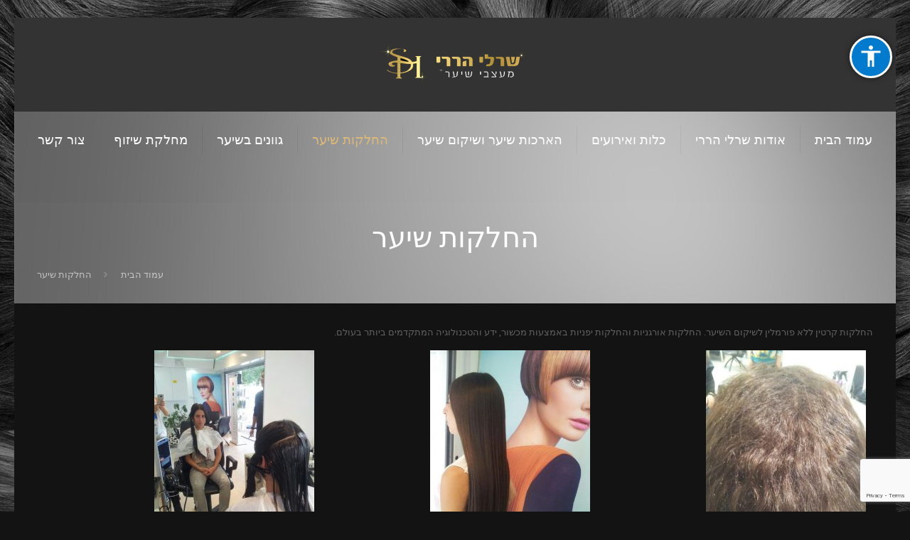

--- FILE ---
content_type: text/html; charset=UTF-8
request_url: https://sharli-harri.com/%D7%94%D7%97%D7%9C%D7%A7%D7%95%D7%AA-%D7%A9%D7%99%D7%A2%D7%A8/
body_size: 11554
content:
<!DOCTYPE html><html class="no-js" dir="rtl" lang="he-IL" itemscope="itemscope" itemtype="https://schema.org/WebPage"><head><link rel="stylesheet" href="https://fonts.googleapis.com/css?family=Lato:100,300,regular,700,900%7COpen+Sans:300%7CIndie+Flower:regular%7COswald:300,regular,700%7CRoboto%7CRufina%7CPatua+One&subset=latin" /><meta charset="UTF-8" /><meta name="viewport" content="width=device-width, initial-scale=1, maximum-scale=1"><title itemprop="name">החלקות שיער במרכז|החלקת שיער ברמת גן|החלקות שיער</title><meta name="description" content="החלקות שיער במרכז,החלקת שיער ברמת גן,החלקות שיער" /><meta name="keywords" content="החלקות שיער במרכז,החלקת שיער ברמת גן,החלקות שיער" /> <script>(function(i,s,o,g,r,a,m){i['GoogleAnalyticsObject']=r;i[r]=i[r]||function(){
  (i[r].q=i[r].q||[]).push(arguments)},i[r].l=1*new Date();a=s.createElement(o),
  m=s.getElementsByTagName(o)[0];a.async=1;a.src=g;m.parentNode.insertBefore(a,m)
  })(window,document,'script','//www.google-analytics.com/analytics.js','ga');

  ga('create', 'UA-31305350-1', 'muffingroup.com');
  ga('send', 'pageview');</script> <link rel="shortcut icon" href="https://sharli-harri.com/wp-content/uploads/2015/06/favicon.ico" type="image/x-icon" /><link rel="manifest" href="/superpwa-manifest.json"><meta name="theme-color" content="#D5E0EB"><link rel="apple-touch-icon" sizes="192x192" href="https://sharli-harri.com/wp-content/uploads/2019/01/192.png"><link rel="apple-touch-icon" sizes="512x512" href="https://sharli-harri.com/wp-content/uploads/2019/01/512.png">  <script>/* <![CDATA[ */ //<![CDATA[
window.mfn_ajax = "https://sharli-harri.com/wp-admin/admin-ajax.php";
window.mfn_nicescroll = 40;
window.mfn_prettyphoto = {style:"pp_default", width:0, height:0};
window.mfn_sliders = {blog:0, clients:0, offer:0, portfolio:0, shop:0, slider:0, testimonials:0};
//]]> /* ]]> */</script> <link rel='dns-prefetch' href='//www.google.com' /><link rel='dns-prefetch' href='//fonts.googleapis.com' /><link rel='dns-prefetch' href='//s.w.org' /><link rel="alternate" type="application/rss+xml" title="מעצבי שיער SH|שרלי הררי מעצב שיער|מספרה במרכז &laquo; פיד‏" href="https://sharli-harri.com/feed/" /><link rel="alternate" type="application/rss+xml" title="מעצבי שיער SH|שרלי הררי מעצב שיער|מספרה במרכז &laquo; פיד תגובות‏" href="https://sharli-harri.com/comments/feed/" /><link rel="alternate" type="application/rss+xml" title="מעצבי שיער SH|שרלי הררי מעצב שיער|מספרה במרכז &laquo; פיד תגובות של החלקות שיער" href="https://sharli-harri.com/%d7%94%d7%97%d7%9c%d7%a7%d7%95%d7%aa-%d7%a9%d7%99%d7%a2%d7%a8/feed/" /> <script type="text/javascript">window._wpemojiSettings = {"baseUrl":"https:\/\/s.w.org\/images\/core\/emoji\/13.0.0\/72x72\/","ext":".png","svgUrl":"https:\/\/s.w.org\/images\/core\/emoji\/13.0.0\/svg\/","svgExt":".svg","source":{"concatemoji":"https:\/\/sharli-harri.com\/wp-includes\/js\/wp-emoji-release.min.js?ver=5.5.1"}};
			!function(e,a,t){var r,n,o,i,p=a.createElement("canvas"),s=p.getContext&&p.getContext("2d");function c(e,t){var a=String.fromCharCode;s.clearRect(0,0,p.width,p.height),s.fillText(a.apply(this,e),0,0);var r=p.toDataURL();return s.clearRect(0,0,p.width,p.height),s.fillText(a.apply(this,t),0,0),r===p.toDataURL()}function l(e){if(!s||!s.fillText)return!1;switch(s.textBaseline="top",s.font="600 32px Arial",e){case"flag":return!c([127987,65039,8205,9895,65039],[127987,65039,8203,9895,65039])&&(!c([55356,56826,55356,56819],[55356,56826,8203,55356,56819])&&!c([55356,57332,56128,56423,56128,56418,56128,56421,56128,56430,56128,56423,56128,56447],[55356,57332,8203,56128,56423,8203,56128,56418,8203,56128,56421,8203,56128,56430,8203,56128,56423,8203,56128,56447]));case"emoji":return!c([55357,56424,8205,55356,57212],[55357,56424,8203,55356,57212])}return!1}function d(e){var t=a.createElement("script");t.src=e,t.defer=t.type="text/javascript",a.getElementsByTagName("head")[0].appendChild(t)}for(i=Array("flag","emoji"),t.supports={everything:!0,everythingExceptFlag:!0},o=0;o<i.length;o++)t.supports[i[o]]=l(i[o]),t.supports.everything=t.supports.everything&&t.supports[i[o]],"flag"!==i[o]&&(t.supports.everythingExceptFlag=t.supports.everythingExceptFlag&&t.supports[i[o]]);t.supports.everythingExceptFlag=t.supports.everythingExceptFlag&&!t.supports.flag,t.DOMReady=!1,t.readyCallback=function(){t.DOMReady=!0},t.supports.everything||(n=function(){t.readyCallback()},a.addEventListener?(a.addEventListener("DOMContentLoaded",n,!1),e.addEventListener("load",n,!1)):(e.attachEvent("onload",n),a.attachEvent("onreadystatechange",function(){"complete"===a.readyState&&t.readyCallback()})),(r=t.source||{}).concatemoji?d(r.concatemoji):r.wpemoji&&r.twemoji&&(d(r.twemoji),d(r.wpemoji)))}(window,document,window._wpemojiSettings);</script> <style type="text/css">img.wp-smiley,img.emoji{display:inline!important;border:none!important;box-shadow:none!important;height:1em!important;width:1em!important;margin:0 .07em!important;vertical-align:-0.1em!important;background:none!important;padding:0!important}</style><link rel='stylesheet' id='wp-block-library-rtl-css'  href='https://sharli-harri.com/wp-includes/css/dist/block-library/style-rtl.min.css?ver=5.5.1' type='text/css' media='all' /><link rel='stylesheet' id='layerslider-css'  href='https://sharli-harri.com/wp-content/plugins/LayerSlider/static/css/layerslider.css?ver=5.2.0' type='text/css' media='all' /><link rel='stylesheet' id='acp-css-css'  href='https://sharli-harri.com/wp-content/plugins/accessible-poetry/assets/css/accessible-poetry.css?ver=5.5.1' type='text/css' media='all' /><link rel='stylesheet' id='contact-form-7-css'  href='https://sharli-harri.com/wp-content/plugins/contact-form-7/includes/css/styles.css?ver=5.2.2' type='text/css' media='all' /><link rel='stylesheet' id='contact-form-7-rtl-css'  href='https://sharli-harri.com/wp-content/plugins/contact-form-7/includes/css/styles-rtl.css?ver=5.2.2' type='text/css' media='all' /><link rel='stylesheet' id='tp_twitter_plugin_css-css'  href='https://sharli-harri.com/wp-content/plugins/recent-tweets-widget/tp_twitter_plugin.css?ver=1.0' type='text/css' media='screen' /><link rel='stylesheet' id='rs-plugin-settings-css'  href='https://sharli-harri.com/wp-content/plugins/revslider/rs-plugin/css/settings.css?ver=4.6.5' type='text/css' media='all' /><style id='rs-plugin-settings-inline-css' type='text/css'>.tp-caption a{color:#ff7302;text-shadow:none;-webkit-transition:all 0.2s ease-out;-moz-transition:all 0.2s ease-out;-o-transition:all 0.2s ease-out;-ms-transition:all 0.2s ease-out}.tp-caption a:hover{color:#ffa902}</style><link rel='stylesheet' id='dashicons-css'  href='https://sharli-harri.com/wp-includes/css/dashicons.min.css?ver=5.5.1' type='text/css' media='all' /><link rel='stylesheet' id='style-css'  href='https://sharli-harri.com/wp-content/themes/betheme/style.css?ver=7.2' type='text/css' media='all' /><link rel='stylesheet' id='mfn-base-css'  href='https://sharli-harri.com/wp-content/themes/betheme/css/base.css?ver=7.2' type='text/css' media='all' /><link rel='stylesheet' id='mfn-btn-css'  href='https://sharli-harri.com/wp-content/themes/betheme/css/buttons.css?ver=7.2' type='text/css' media='all' /><link rel='stylesheet' id='mfn-icons-css'  href='https://sharli-harri.com/wp-content/themes/betheme/fonts/mfn-icons.css?ver=7.2' type='text/css' media='all' /><link rel='stylesheet' id='mfn-grid-css'  href='https://sharli-harri.com/wp-content/themes/betheme/css/grid.css?ver=7.2' type='text/css' media='all' /><link rel='stylesheet' id='mfn-layout-css'  href='https://sharli-harri.com/wp-content/themes/betheme/css/layout.css?ver=7.2' type='text/css' media='all' /><link rel='stylesheet' id='mfn-shortcodes-css'  href='https://sharli-harri.com/wp-content/themes/betheme/css/shortcodes.css?ver=7.2' type='text/css' media='all' /><link rel='stylesheet' id='mfn-variables-css'  href='https://sharli-harri.com/wp-content/themes/betheme/css/variables.css?ver=7.2' type='text/css' media='all' /><link rel='stylesheet' id='mfn-animations-css'  href='https://sharli-harri.com/wp-content/themes/betheme/js/animations/animations.min.css?ver=7.2' type='text/css' media='all' /><link rel='stylesheet' id='mfn-colorpicker-css'  href='https://sharli-harri.com/wp-content/themes/betheme/js/colorpicker/css/colorpicker.css?ver=7.2' type='text/css' media='all' /><link rel='stylesheet' id='mfn-jquery-ui-css'  href='https://sharli-harri.com/wp-content/themes/betheme/css/ui/jquery.ui.all.css?ver=7.2' type='text/css' media='all' /><link rel='stylesheet' id='mfn-jplayer-css'  href='https://sharli-harri.com/wp-content/themes/betheme/css/jplayer/jplayer.blue.monday.css?ver=7.2' type='text/css' media='all' /><link rel='stylesheet' id='mfn-prettyPhoto-css'  href='https://sharli-harri.com/wp-content/themes/betheme/css/prettyPhoto.css?ver=7.2' type='text/css' media='all' /><link rel='stylesheet' id='mfn-responsive-1240-css'  href='https://sharli-harri.com/wp-content/themes/betheme/css/responsive-1240.css?ver=7.2' type='text/css' media='all' /><link rel='stylesheet' id='mfn-responsive-css'  href='https://sharli-harri.com/wp-content/themes/betheme/css/responsive.css?ver=7.2' type='text/css' media='all' /><link rel='stylesheet' id='mfn-style-colors-php-css'  href='https://sharli-harri.com/wp-content/cache/busting/1/wp-content/themes/betheme/style-colors-5f3f9ec9db58b265894404.css' type='text/css' media='all' /><link rel='stylesheet' id='mfn-style-php-css'  href='https://sharli-harri.com/wp-content/cache/busting/1/wp-content/themes/betheme/style-5f3f9ec9db58b265894404.css' type='text/css' media='all' /><link rel='stylesheet' id='mfn-custom-css'  href='https://sharli-harri.com/wp-content/themes/betheme/css/custom.css?ver=7.2' type='text/css' media='all' /> <script>if (document.location.protocol != "https:") {document.location = document.URL.replace(/^http:/i, "https:");}</script><script type='text/javascript' src='https://sharli-harri.com/wp-includes/js/jquery/jquery.js?ver=1.12.4-wp' id='jquery-core-js'></script> <script type='text/javascript' src='https://sharli-harri.com/wp-content/plugins/LayerSlider/static/js/layerslider.kreaturamedia.jquery.js?ver=5.2.0' id='layerslider-js'></script> <script type='text/javascript' src='https://sharli-harri.com/wp-content/plugins/LayerSlider/static/js/greensock.js?ver=1.11.2' id='greensock-js'></script> <script type='text/javascript' src='https://sharli-harri.com/wp-content/plugins/LayerSlider/static/js/layerslider.transitions.js?ver=5.2.0' id='layerslider-transitions-js'></script> <script type='text/javascript' src='https://sharli-harri.com/wp-content/plugins/accessible-poetry/assets/js/accessible-poetry.js?ver=5.5.1' id='acp-js-js'></script> <script type='text/javascript' src='https://sharli-harri.com/wp-content/plugins/revslider/rs-plugin/js/jquery.themepunch.tools.min.js?ver=4.6.5' id='tp-tools-js'></script> <script type='text/javascript' src='https://sharli-harri.com/wp-content/plugins/revslider/rs-plugin/js/jquery.themepunch.revolution.min.js?ver=4.6.5' id='revmin-js'></script> <link rel="https://api.w.org/" href="https://sharli-harri.com/wp-json/" /><link rel="alternate" type="application/json" href="https://sharli-harri.com/wp-json/wp/v2/pages/144" /><link rel="EditURI" type="application/rsd+xml" title="RSD" href="https://sharli-harri.com/xmlrpc.php?rsd" /><link rel="wlwmanifest" type="application/wlwmanifest+xml" href="https://sharli-harri.com/wp-includes/wlwmanifest.xml" /><link rel="stylesheet" href="https://sharli-harri.com/wp-content/themes/betheme/rtl.css" type="text/css" media="screen" /><meta name="generator" content="WordPress 5.5.1" /><link rel="canonical" href="https://sharli-harri.com/%d7%94%d7%97%d7%9c%d7%a7%d7%95%d7%aa-%d7%a9%d7%99%d7%a2%d7%a8/" /><link rel='shortlink' href='https://sharli-harri.com/?p=144' /><link rel="alternate" type="application/json+oembed" href="https://sharli-harri.com/wp-json/oembed/1.0/embed?url=https%3A%2F%2Fsharli-harri.com%2F%25d7%2594%25d7%2597%25d7%259c%25d7%25a7%25d7%2595%25d7%25aa-%25d7%25a9%25d7%2599%25d7%25a2%25d7%25a8%2F" /><link rel="alternate" type="text/xml+oembed" href="https://sharli-harri.com/wp-json/oembed/1.0/embed?url=https%3A%2F%2Fsharli-harri.com%2F%25d7%2594%25d7%2597%25d7%259c%25d7%25a7%25d7%2595%25d7%25aa-%25d7%25a9%25d7%2599%25d7%25a2%25d7%25a8%2F&#038;format=xml" /><style></style><style>#callnowbutton{display:none}@media screen and (max-width:650px){#callnowbutton{display:block;position:fixed;text-decoration:none;z-index:2147483647;width:65px;height:65px;border-radius:50%;box-shadow:0 3px 6px rgba(0,0,0,.3);transform:scale(1);bottom:15px;right:20px;background:url([data-uri]) center/45px 45px no-repeat #090}}#callnowbutton span{display:none}</style> <script type="text/javascript">jQuery(document).ready(function() {
				// CUSTOM AJAX CONTENT LOADING FUNCTION
				var ajaxRevslider = function(obj) {
				
					// obj.type : Post Type
					// obj.id : ID of Content to Load
					// obj.aspectratio : The Aspect Ratio of the Container / Media
					// obj.selector : The Container Selector where the Content of Ajax will be injected. It is done via the Essential Grid on Return of Content
					
					var content = "";

					data = {};
					
					data.action = 'revslider_ajax_call_front';
					data.client_action = 'get_slider_html';
					data.token = '3025effb68';
					data.type = obj.type;
					data.id = obj.id;
					data.aspectratio = obj.aspectratio;
					
					// SYNC AJAX REQUEST
					jQuery.ajax({
						type:"post",
						url:"https://sharli-harri.com/wp-admin/admin-ajax.php",
						dataType: 'json',
						data:data,
						async:false,
						success: function(ret, textStatus, XMLHttpRequest) {
							if(ret.success == true)
								content = ret.data;								
						},
						error: function(e) {
							console.log(e);
						}
					});
					
					 // FIRST RETURN THE CONTENT WHEN IT IS LOADED !!
					 return content;						 
				};
				
				// CUSTOM AJAX FUNCTION TO REMOVE THE SLIDER
				var ajaxRemoveRevslider = function(obj) {
					return jQuery(obj.selector+" .rev_slider").revkill();
				};

				// EXTEND THE AJAX CONTENT LOADING TYPES WITH TYPE AND FUNCTION
				var extendessential = setInterval(function() {
					if (jQuery.fn.tpessential != undefined) {
						clearInterval(extendessential);
						if(typeof(jQuery.fn.tpessential.defaults) !== 'undefined') {
							jQuery.fn.tpessential.defaults.ajaxTypes.push({type:"revslider",func:ajaxRevslider,killfunc:ajaxRemoveRevslider,openAnimationSpeed:0.3});   
							// type:  Name of the Post to load via Ajax into the Essential Grid Ajax Container
							// func: the Function Name which is Called once the Item with the Post Type has been clicked
							// killfunc: function to kill in case the Ajax Window going to be removed (before Remove function !
							// openAnimationSpeed: how quick the Ajax Content window should be animated (default is 0.3)
						}
					}
				},30);
			});</script> <script type="application/ld+json">{"@context":"https:\/\/schema.org","@type":"Product","name":"\u05d4\u05d7\u05dc\u05e7\u05d5\u05ea \u05e9\u05d9\u05e2\u05e8","description":"\u05d4\u05d7\u05dc\u05e7\u05d5\u05ea&nbsp;\u05e7\u05e8\u05d8\u05d9\u05df \u05dc\u05dc\u05d0 \u05e4\u05d5\u05e8\u05de\u05dc\u05d9\u05df \u05dc\u05e9\u05d9\u05e7\u05d5\u05dd \u05d4\u05e9\u05d9\u05e2\u05e8. \u05d4\u05d7\u05dc\u05e7\u05d5\u05ea \u05d0\u05d5\u05e8\u05d2\u05e0\u05d9\u05d5\u05ea \u05d5\u05d4\u05d7\u05dc\u05e7\u05d5\u05ea \u05d9\u05e4\u05e0\u05d9\u05d5\u05ea \u05d1\u05d0\u05de\u05e6\u05e2\u05d5\u05ea \u05de\u05db\u05e9\u05d5\u05e8, \u05d9\u05d3\u05e2 \u05d5\u05d4\u05d8\u05db\u05e0\u05d5\u05dc\u05d5\u05d2\u05d9\u05d4 \u05d4\u05de\u05ea\u05e7\u05d3\u05de\u05d9\u05dd \u05d1\u05d9\u05d5\u05ea\u05e8 \u05d1\u05e2\u05d5\u05dc\u05dd.","brand":{"@type":"Thing","name":"\u05de\u05e2\u05e6\u05d1\u05d9 \u05e9\u05d9\u05e2\u05e8 SH|\u05e9\u05e8\u05dc\u05d9 \u05d4\u05e8\u05e8\u05d9 \u05de\u05e2\u05e6\u05d1 \u05e9\u05d9\u05e2\u05e8|\u05de\u05e1\u05e4\u05e8\u05d4 \u05d1\u05de\u05e8\u05db\u05d6"},"aggregateRating":{"@type":"AggregateRating","ratingValue":"5","reviewCount":"9"},"offers":{"@type":"Offer","price":"0","url":"https:\/\/sharli-harri.com\/%d7%94%d7%97%d7%9c%d7%a7%d7%95%d7%aa-%d7%a9%d7%99%d7%a2%d7%a8\/","priceCurrency":"AFA","availability":"Discontinued"}}</script><script type="application/ld+json">{"@context":"https:\/\/schema.org","@type":"organization","name":"\u05de\u05e2\u05e6\u05d1\u05d9 \u05e9\u05d9\u05e2\u05e8 SH|\u05e9\u05e8\u05dc\u05d9 \u05d4\u05e8\u05e8\u05d9 \u05de\u05e2\u05e6\u05d1 \u05e9\u05d9\u05e2\u05e8|\u05de\u05e1\u05e4\u05e8\u05d4 \u05d1\u05de\u05e8\u05db\u05d6","url":"https:\/\/sharli-harri.com","logo":{"@type":"ImageObject","url":"https:\/\/sharli-harri.com\/wp-content\/uploads\/2019\/01\/192.png","width":192,"height":192},"sameAs":["https:\/\/www.facebook.com\/Sh-%D7%9E%D7%A2%D7%A6%D7%91%D7%99-%D7%A9%D7%99%D7%A2%D7%A8%D7%A9%D7%A8%D7%9C%D7%99-%D7%94%D7%A8%D7%A8%D7%99-%D7%9E%D7%A2%D7%A6%D7%91-%D7%A9%D7%99%D7%A2%D7%A8%D7%A1%D7%A4%D7%A8-%D7%A0%D7%A9%D7%99%D7%9D-%D7%91%D7%9E%D7%A8%D7%9B%D7%96-493123210878037\/"]}</script><script type="application/ld+json">{"@context":"https:\/\/schema.org","@graph":[{"@context":"https:\/\/schema.org","@type":"SiteNavigationElement","id":"site-navigation","name":"\u05e2\u05de\u05d5\u05d3 \u05d4\u05d1\u05d9\u05ea","url":"https:\/\/sharli-harri.com\/"},{"@context":"https:\/\/schema.org","@type":"SiteNavigationElement","id":"site-navigation","name":"\u05d0\u05d5\u05d3\u05d5\u05ea \u05e9\u05e8\u05dc\u05d9 \u05d4\u05e8\u05e8\u05d9","url":"https:\/\/sharli-harri.com\/about-2\/"},{"@context":"https:\/\/schema.org","@type":"SiteNavigationElement","id":"site-navigation","name":"\u05e0\u05d2\u05d9\u05e9\u05d5\u05ea","url":"https:\/\/sharli-harri.com\/%d7%a0%d7%92%d7%99%d7%a9%d7%95%d7%aa\/"},{"@context":"https:\/\/schema.org","@type":"SiteNavigationElement","id":"site-navigation","name":"\u05db\u05dc\u05d5\u05ea \u05d5\u05d0\u05d9\u05e8\u05d5\u05e2\u05d9\u05dd","url":"https:\/\/sharli-harri.com\/%d7%92%d7%9c%d7%a8%d7%99%d7%99%d7%aa-%d7%aa%d7%9e%d7%95%d7%a0%d7%95%d7%aa\/"},{"@context":"https:\/\/schema.org","@type":"SiteNavigationElement","id":"site-navigation","name":"\u05d4\u05d0\u05e8\u05db\u05d5\u05ea \u05e9\u05d9\u05e2\u05e8 \u05d5\u05e9\u05d9\u05e7\u05d5\u05dd \u05e9\u05d9\u05e2\u05e8","url":"https:\/\/sharli-harri.com\/%d7%94%d7%90%d7%a8%d7%9b%d7%95%d7%aa-%d7%a9%d7%99%d7%a2%d7%a8-%d7%95%d7%a9%d7%99%d7%a7%d7%95%d7%9d-%d7%a9%d7%99%d7%a2%d7%a8\/"},{"@context":"https:\/\/schema.org","@type":"SiteNavigationElement","id":"site-navigation","name":"\u05d4\u05d7\u05dc\u05e7\u05d5\u05ea \u05e9\u05d9\u05e2\u05e8","url":"https:\/\/sharli-harri.com\/%d7%94%d7%97%d7%9c%d7%a7%d7%95%d7%aa-%d7%a9%d7%99%d7%a2%d7%a8\/"},{"@context":"https:\/\/schema.org","@type":"SiteNavigationElement","id":"site-navigation","name":"\u05d2\u05d5\u05d5\u05e0\u05d9\u05dd \u05d1\u05e9\u05d9\u05e2\u05e8","url":"https:\/\/sharli-harri.com\/%d7%92%d7%95%d7%95%d7%a0%d7%99%d7%9d-%d7%91%d7%a9%d7%99%d7%a2%d7%a8\/"},{"@context":"https:\/\/schema.org","@type":"SiteNavigationElement","id":"site-navigation","name":"\u05de\u05d7\u05dc\u05e7\u05ea \u05e9\u05d9\u05d6\u05d5\u05e3","url":"https:\/\/sharli-harri.com\/%d7%9e%d7%97%d7%9c%d7%a7%d7%aa-%d7%a9%d7%99%d7%96%d7%95%d7%a3\/"},{"@context":"https:\/\/schema.org","@type":"SiteNavigationElement","id":"site-navigation","name":"\u05e6\u05d5\u05e8 \u05e7\u05e9\u05e8","url":"https:\/\/sharli-harri.com\/contact\/"}]}</script><script type="application/ld+json">{"@context":"https:\/\/schema.org","@type":"WebSite","name":"\u05de\u05e2\u05e6\u05d1\u05d9 \u05e9\u05d9\u05e2\u05e8 SH|\u05e9\u05e8\u05dc\u05d9 \u05d4\u05e8\u05e8\u05d9 \u05de\u05e2\u05e6\u05d1 \u05e9\u05d9\u05e2\u05e8|\u05de\u05e1\u05e4\u05e8\u05d4 \u05d1\u05de\u05e8\u05db\u05d6","url":"https:\/\/sharli-harri.com","potentialAction":[{"@type":"SearchAction","target":"https:\/\/sharli-harri.com\/?s={search_term_string}","query-input":"required name=search_term_string"}]}</script><script type="application/ld+json">{"@context":"https:\/\/schema.org","@type":"BreadcrumbList","itemListElement":[{"@type":"ListItem","position":1,"item":{"@id":"https:\/\/sharli-harri.com\/","name":"Home"}},{"@type":"ListItem","position":2,"item":{"@id":"https:\/\/sharli-harri.com\/%d7%94%d7%97%d7%9c%d7%a7%d7%95%d7%aa-%d7%a9%d7%99%d7%a2%d7%a8\/","name":"\u05d4\u05d7\u05dc\u05e7\u05d5\u05ea \u05e9\u05d9\u05e2\u05e8"}}]}</script><style>html{background-image:url(https://sharli-harri.com/wp-content/uploads/2014/10/home_barber_bgd.jpg);background-repeat:no-repeat;background-position:center;background-attachment:fixed;-webkit-background-size:cover;background-size:cover}</style><style>@media only screen and (min-width:1240px){#Top_bar:not(.is-sticky) .menu_wrapper{width:100%}#Top_bar:not(.is-sticky) .menu{text-align:center;padding:20px 0}#Top_bar:not(.is-sticky) .menu>li{display:inline-block;float:none}.header-stack #Top_bar,#Top_bar #menu{background-color:transparent!important}}.header-stack #Top_bar .logo{padding:20px 0;background-color:#333}.header-stack #Top_bar{left:0;position:absolute;top:0}.header-stack #Top_bar .container{width:100%}.header-stack #Top_bar .one.column{width:100%;margin:0}.header-stack #Top_bar .menu>li a:after{display:none}.header-stack #Top_bar .menu>li>a span:not(.description){line-height:40px}@media only screen and (max-width:767px){.header-stack #Top_bar{position:static}.header-stack #Top_bar .top_bar_left{margin-top:0}.header-stack #Top_bar .container{width:100%!important}}#Footer .widget{text-align:center;margin:0 7%}#Footer .footer_copy a#back_to_top{display:none}#Footer .footer_copy .copyright{float:none;width:100%;text-align:center;margin-bottom:15px}body.header-stack:not(.template-slider) #Header{min-height:260px}#Subheader .title{text-align:center;width:100%;font-family:Rufina;font-size:40px;line-height:40px;margin-bottom:20px}</style><!--[if lt IE 9]> <script src="https://html5shiv.googlecode.com/svn/trunk/html5.js"></script> <![endif]--> <script>/* <![CDATA[ */ //<![CDATA[
jQuery(window).load(function(){
var retina = window.devicePixelRatio > 1 ? true : false;if( retina ){var retinaEl = jQuery("#logo img.logo-main");var retinaLogoW = retinaEl.width();var retinaLogoH = retinaEl.height();retinaEl.attr( "src", "https://sharli-harri.com/wp-content/uploads/2015/06/Untitled-1111.png" ).width( retinaLogoW ).height( retinaLogoH );var stickyEl = jQuery("#logo img.logo-sticky");var stickyLogoW = stickyEl.width();var stickyLogoH = stickyEl.height();stickyEl.attr( "src", "https://sharli-harri.com/wp-content/uploads/2015/06/Untitled-1111.png" ).width( stickyLogoW ).height( stickyLogoH );}});
//]]> /* ]]> */</script> <meta name="generator" content="Powered by Visual Composer - drag and drop page builder for WordPress."/> <!--[if IE 8]><link rel="stylesheet" type="text/css" href="https://sharli-harri.com/wp-content/plugins/js_composer/assets/css/vc-ie8.css" media="screen"><![endif]--><noscript><style>.wpb_animate_when_almost_visible{opacity:1}</style></noscript></head><body data-rsssl=1 class="rtl page-template-default page page-id-144 wp-schema-pro-1.7.0  color-custom layout-boxed nice-scroll-on header-stack header-center sticky-white subheader-title-left wpb-js-composer js-comp-ver-4.4.3 vc_responsive"><div id="Wrapper"><div id="Header_wrapper" ><header id="Header"><div id="Action_bar"><div class="container"><div class="column one"><ul class="contact_details"><li class="slogan">ליצירת קשר וקביעת תורים</li><li class="phone"><i class="icon-phone"></i><a href="tel:03-5758008">03-5758008</a></li><li class="phone"><i class="icon-phone"></i><a href="tel:03-5757955">03-5757955</a></li><li class="mail"><i class="icon-mail-line"></i><a href="mailto:info@sharli-harri.com">info@sharli-harri.com</a></li></ul><ul class="social"><li class="facebook"><a target="_blank" href="https://www.facebook.com/Sh-מעצבי-שיערשרלי-הררי-מעצב-שיערספר-נשים-במרכז-493123210878037/" title="Facebook"><i class="icon-facebook"></i></a></li></ul></div></div></div><div class="header_placeholder"></div><div id="Top_bar"><div class="container"><div class="column one"><div class="top_bar_left clearfix"><div class="logo"> <a id="logo" href="https://sharli-harri.com" title="מעצבי שיער SH|שרלי הררי מעצב שיער|מספרה במרכז"><img class="logo-main   scale-with-grid" src="https://sharli-harri.com/wp-content/uploads/2015/06/Untitled-111111-2.png" 	alt="מעצבי שיער SH|שרלי הררי מעצב שיער|מספרה במרכז" /><img class="logo-sticky scale-with-grid" src="https://sharli-harri.com/wp-content/uploads/2015/06/Untitled-111111-2.png" alt="" /></a></div><div class="menu_wrapper"><nav id="menu" class="menu-main-menu-container"><ul id="menu-main-menu" class="menu"><li id="menu-item-72" class="menu-item menu-item-type-post_type menu-item-object-page menu-item-home"><a href="https://sharli-harri.com/"><span>עמוד הבית</span></a></li><li id="menu-item-71" class="menu-item menu-item-type-post_type menu-item-object-page menu-item-has-children"><a href="https://sharli-harri.com/about-2/"><span>אודות שרלי הררי</span></a><ul class="sub-menu"><li id="menu-item-270" class="menu-item menu-item-type-post_type menu-item-object-page"><a href="https://sharli-harri.com/%d7%a0%d7%92%d7%99%d7%a9%d7%95%d7%aa/"><span>נגישות</span></a></li></ul></li><li id="menu-item-86" class="menu-item menu-item-type-post_type menu-item-object-page"><a href="https://sharli-harri.com/%d7%92%d7%9c%d7%a8%d7%99%d7%99%d7%aa-%d7%aa%d7%9e%d7%95%d7%a0%d7%95%d7%aa/"><span>כלות ואירועים</span></a></li><li id="menu-item-135" class="menu-item menu-item-type-post_type menu-item-object-page"><a href="https://sharli-harri.com/%d7%94%d7%90%d7%a8%d7%9b%d7%95%d7%aa-%d7%a9%d7%99%d7%a2%d7%a8-%d7%95%d7%a9%d7%99%d7%a7%d7%95%d7%9d-%d7%a9%d7%99%d7%a2%d7%a8/"><span>הארכות שיער ושיקום שיער</span></a></li><li id="menu-item-170" class="menu-item menu-item-type-post_type menu-item-object-page current-menu-item page_item page-item-144 current_page_item"><a href="https://sharli-harri.com/%d7%94%d7%97%d7%9c%d7%a7%d7%95%d7%aa-%d7%a9%d7%99%d7%a2%d7%a8/"><span>החלקות שיער</span></a></li><li id="menu-item-169" class="menu-item menu-item-type-post_type menu-item-object-page"><a href="https://sharli-harri.com/%d7%92%d7%95%d7%95%d7%a0%d7%99%d7%9d-%d7%91%d7%a9%d7%99%d7%a2%d7%a8/"><span>גוונים בשיער</span></a></li><li id="menu-item-196" class="menu-item menu-item-type-post_type menu-item-object-page"><a href="https://sharli-harri.com/%d7%9e%d7%97%d7%9c%d7%a7%d7%aa-%d7%a9%d7%99%d7%96%d7%95%d7%a3/"><span>מחלקת שיזוף</span></a></li><li id="menu-item-69" class="menu-item menu-item-type-post_type menu-item-object-page"><a href="https://sharli-harri.com/contact/"><span>צור קשר</span></a></li></ul></nav><a class="responsive-menu-toggle " href="#"><i class="icon-menu"></i></a></div><div class="secondary_menu_wrapper"></div><div class="banner_wrapper"></div><div class="search_wrapper"><form method="get" id="searchform" action="https://sharli-harri.com/"> <i class="icon_search icon-search"></i> <a href="#" class="icon_close"><i class="icon-cancel"></i></a> <input type="text" class="field" name="s" id="s" placeholder="Enter your search" /> <input type="submit" class="submit" value="" style="display:none;" /></form></div></div></div></div></div></header><div id="Subheader"><div class="container"><div class="column one"><h1 class="title">החלקות שיער</h1><ul class="breadcrumbs"><li><a href="https://sharli-harri.com"> עמוד הבית</a> <span><i class="icon-right-open"></i></span></li><li><a href="https://sharli-harri.com:443/%D7%94%D7%97%D7%9C%D7%A7%D7%95%D7%AA-%D7%A9%D7%99%D7%A2%D7%A8/">החלקות שיער</a></li></ul></div></div></div></div><div id="Content"><div class="content_wrapper clearfix"><div class="sections_group"><div class="entry-content" itemprop="mainContentOfPage"><div class="section the_content has_content"><div class="section_wrapper"><div class="the_content_wrapper"><p>החלקות&nbsp;קרטין ללא פורמלין לשיקום השיער. החלקות אורגניות והחלקות יפניות באמצעות מכשור, ידע והטכנולוגיה המתקדמים ביותר בעולם.</p><style type='text/css'>#gallery-1{margin:auto}#gallery-1 .gallery-item{float:right;margin-top:10px;text-align:center;width:33%}#gallery-1 img{border:2px solid #cfcfcf}#gallery-1 .gallery-caption{margin-left:0}</style><div id='gallery-1' class='gallery galleryid-144 gallery-columns-3 gallery-size-medium '><dl class='gallery-item'><dt class='gallery-icon portrait'> <a href='https://sharli-harri.com/%d7%94%d7%97%d7%9c%d7%a7%d7%95%d7%aa-%d7%a9%d7%99%d7%a2%d7%a8/attachment/00001/'><img width="225" height="300" src="[data-uri]" data-lazy-src="https://sharli-harri.com/wp-content/uploads/2021/01/00001-225x300.jpg" class="attachment-medium size-medium" alt="" loading="lazy" data-lazy-srcset="https://sharli-harri.com/wp-content/uploads/2021/01/00001-225x300.jpg 225w, https://sharli-harri.com/wp-content/uploads/2021/01/00001-110x146.jpg 110w, https://sharli-harri.com/wp-content/uploads/2021/01/00001-38x50.jpg 38w, https://sharli-harri.com/wp-content/uploads/2021/01/00001-576x768.jpg 576w, https://sharli-harri.com/wp-content/uploads/2021/01/00001-56x75.jpg 56w, https://sharli-harri.com/wp-content/uploads/2021/01/00001.jpg 612w" sizes="(max-width: 225px) 100vw, 225px" /><noscript><img width="225" height="300" src="https://sharli-harri.com/wp-content/uploads/2021/01/00001-225x300.jpg" class="attachment-medium size-medium" alt="" loading="lazy" srcset="https://sharli-harri.com/wp-content/uploads/2021/01/00001-225x300.jpg 225w, https://sharli-harri.com/wp-content/uploads/2021/01/00001-110x146.jpg 110w, https://sharli-harri.com/wp-content/uploads/2021/01/00001-38x50.jpg 38w, https://sharli-harri.com/wp-content/uploads/2021/01/00001-576x768.jpg 576w, https://sharli-harri.com/wp-content/uploads/2021/01/00001-56x75.jpg 56w, https://sharli-harri.com/wp-content/uploads/2021/01/00001.jpg 612w" sizes="(max-width: 225px) 100vw, 225px" /></noscript></a></dt></dl><dl class='gallery-item'><dt class='gallery-icon portrait'> <a href='https://sharli-harri.com/%d7%94%d7%97%d7%9c%d7%a7%d7%95%d7%aa-%d7%a9%d7%99%d7%a2%d7%a8/attachment/00002/'><img width="225" height="300" src="[data-uri]" data-lazy-src="https://sharli-harri.com/wp-content/uploads/2021/01/00002-225x300.jpg" class="attachment-medium size-medium" alt="" loading="lazy" data-lazy-srcset="https://sharli-harri.com/wp-content/uploads/2021/01/00002-225x300.jpg 225w, https://sharli-harri.com/wp-content/uploads/2021/01/00002-110x146.jpg 110w, https://sharli-harri.com/wp-content/uploads/2021/01/00002-38x50.jpg 38w, https://sharli-harri.com/wp-content/uploads/2021/01/00002-576x768.jpg 576w, https://sharli-harri.com/wp-content/uploads/2021/01/00002-56x75.jpg 56w, https://sharli-harri.com/wp-content/uploads/2021/01/00002.jpg 612w" sizes="(max-width: 225px) 100vw, 225px" /><noscript><img width="225" height="300" src="https://sharli-harri.com/wp-content/uploads/2021/01/00002-225x300.jpg" class="attachment-medium size-medium" alt="" loading="lazy" srcset="https://sharli-harri.com/wp-content/uploads/2021/01/00002-225x300.jpg 225w, https://sharli-harri.com/wp-content/uploads/2021/01/00002-110x146.jpg 110w, https://sharli-harri.com/wp-content/uploads/2021/01/00002-38x50.jpg 38w, https://sharli-harri.com/wp-content/uploads/2021/01/00002-576x768.jpg 576w, https://sharli-harri.com/wp-content/uploads/2021/01/00002-56x75.jpg 56w, https://sharli-harri.com/wp-content/uploads/2021/01/00002.jpg 612w" sizes="(max-width: 225px) 100vw, 225px" /></noscript></a></dt></dl><dl class='gallery-item'><dt class='gallery-icon portrait'> <a href='https://sharli-harri.com/%d7%94%d7%97%d7%9c%d7%a7%d7%95%d7%aa-%d7%a9%d7%99%d7%a2%d7%a8/attachment/00003/'><img width="225" height="300" src="[data-uri]" data-lazy-src="https://sharli-harri.com/wp-content/uploads/2021/01/00003-225x300.jpg" class="attachment-medium size-medium" alt="" loading="lazy" data-lazy-srcset="https://sharli-harri.com/wp-content/uploads/2021/01/00003-225x300.jpg 225w, https://sharli-harri.com/wp-content/uploads/2021/01/00003-768x1024.jpg 768w, https://sharli-harri.com/wp-content/uploads/2021/01/00003-1152x1536.jpg 1152w, https://sharli-harri.com/wp-content/uploads/2021/01/00003-110x146.jpg 110w, https://sharli-harri.com/wp-content/uploads/2021/01/00003-38x50.jpg 38w, https://sharli-harri.com/wp-content/uploads/2021/01/00003-576x768.jpg 576w, https://sharli-harri.com/wp-content/uploads/2021/01/00003-56x75.jpg 56w, https://sharli-harri.com/wp-content/uploads/2021/01/00003.jpg 1200w" sizes="(max-width: 225px) 100vw, 225px" /><noscript><img width="225" height="300" src="https://sharli-harri.com/wp-content/uploads/2021/01/00003-225x300.jpg" class="attachment-medium size-medium" alt="" loading="lazy" srcset="https://sharli-harri.com/wp-content/uploads/2021/01/00003-225x300.jpg 225w, https://sharli-harri.com/wp-content/uploads/2021/01/00003-768x1024.jpg 768w, https://sharli-harri.com/wp-content/uploads/2021/01/00003-1152x1536.jpg 1152w, https://sharli-harri.com/wp-content/uploads/2021/01/00003-110x146.jpg 110w, https://sharli-harri.com/wp-content/uploads/2021/01/00003-38x50.jpg 38w, https://sharli-harri.com/wp-content/uploads/2021/01/00003-576x768.jpg 576w, https://sharli-harri.com/wp-content/uploads/2021/01/00003-56x75.jpg 56w, https://sharli-harri.com/wp-content/uploads/2021/01/00003.jpg 1200w" sizes="(max-width: 225px) 100vw, 225px" /></noscript></a></dt></dl><br style="clear: both" /><dl class='gallery-item'><dt class='gallery-icon portrait'> <a href='https://sharli-harri.com/%d7%94%d7%97%d7%9c%d7%a7%d7%95%d7%aa-%d7%a9%d7%99%d7%a2%d7%a8/attachment/00004/'><img width="225" height="300" src="[data-uri]" data-lazy-src="https://sharli-harri.com/wp-content/uploads/2021/01/00004-225x300.jpg" class="attachment-medium size-medium" alt="" loading="lazy" data-lazy-srcset="https://sharli-harri.com/wp-content/uploads/2021/01/00004-225x300.jpg 225w, https://sharli-harri.com/wp-content/uploads/2021/01/00004-768x1024.jpg 768w, https://sharli-harri.com/wp-content/uploads/2021/01/00004-1152x1536.jpg 1152w, https://sharli-harri.com/wp-content/uploads/2021/01/00004-110x146.jpg 110w, https://sharli-harri.com/wp-content/uploads/2021/01/00004-38x50.jpg 38w, https://sharli-harri.com/wp-content/uploads/2021/01/00004-576x768.jpg 576w, https://sharli-harri.com/wp-content/uploads/2021/01/00004-56x75.jpg 56w, https://sharli-harri.com/wp-content/uploads/2021/01/00004.jpg 1200w" sizes="(max-width: 225px) 100vw, 225px" /><noscript><img width="225" height="300" src="https://sharli-harri.com/wp-content/uploads/2021/01/00004-225x300.jpg" class="attachment-medium size-medium" alt="" loading="lazy" srcset="https://sharli-harri.com/wp-content/uploads/2021/01/00004-225x300.jpg 225w, https://sharli-harri.com/wp-content/uploads/2021/01/00004-768x1024.jpg 768w, https://sharli-harri.com/wp-content/uploads/2021/01/00004-1152x1536.jpg 1152w, https://sharli-harri.com/wp-content/uploads/2021/01/00004-110x146.jpg 110w, https://sharli-harri.com/wp-content/uploads/2021/01/00004-38x50.jpg 38w, https://sharli-harri.com/wp-content/uploads/2021/01/00004-576x768.jpg 576w, https://sharli-harri.com/wp-content/uploads/2021/01/00004-56x75.jpg 56w, https://sharli-harri.com/wp-content/uploads/2021/01/00004.jpg 1200w" sizes="(max-width: 225px) 100vw, 225px" /></noscript></a></dt></dl><dl class='gallery-item'><dt class='gallery-icon portrait'> <a href='https://sharli-harri.com/%d7%94%d7%97%d7%9c%d7%a7%d7%95%d7%aa-%d7%a9%d7%99%d7%a2%d7%a8/attachment/00005/'><img width="225" height="300" src="[data-uri]" data-lazy-src="https://sharli-harri.com/wp-content/uploads/2021/01/00005-225x300.jpg" class="attachment-medium size-medium" alt="" loading="lazy" data-lazy-srcset="https://sharli-harri.com/wp-content/uploads/2021/01/00005-225x300.jpg 225w, https://sharli-harri.com/wp-content/uploads/2021/01/00005-768x1024.jpg 768w, https://sharli-harri.com/wp-content/uploads/2021/01/00005-1152x1536.jpg 1152w, https://sharli-harri.com/wp-content/uploads/2021/01/00005-110x146.jpg 110w, https://sharli-harri.com/wp-content/uploads/2021/01/00005-38x50.jpg 38w, https://sharli-harri.com/wp-content/uploads/2021/01/00005-576x768.jpg 576w, https://sharli-harri.com/wp-content/uploads/2021/01/00005-56x75.jpg 56w, https://sharli-harri.com/wp-content/uploads/2021/01/00005.jpg 1200w" sizes="(max-width: 225px) 100vw, 225px" /><noscript><img width="225" height="300" src="https://sharli-harri.com/wp-content/uploads/2021/01/00005-225x300.jpg" class="attachment-medium size-medium" alt="" loading="lazy" srcset="https://sharli-harri.com/wp-content/uploads/2021/01/00005-225x300.jpg 225w, https://sharli-harri.com/wp-content/uploads/2021/01/00005-768x1024.jpg 768w, https://sharli-harri.com/wp-content/uploads/2021/01/00005-1152x1536.jpg 1152w, https://sharli-harri.com/wp-content/uploads/2021/01/00005-110x146.jpg 110w, https://sharli-harri.com/wp-content/uploads/2021/01/00005-38x50.jpg 38w, https://sharli-harri.com/wp-content/uploads/2021/01/00005-576x768.jpg 576w, https://sharli-harri.com/wp-content/uploads/2021/01/00005-56x75.jpg 56w, https://sharli-harri.com/wp-content/uploads/2021/01/00005.jpg 1200w" sizes="(max-width: 225px) 100vw, 225px" /></noscript></a></dt></dl><dl class='gallery-item'><dt class='gallery-icon portrait'> <a href='https://sharli-harri.com/%d7%94%d7%97%d7%9c%d7%a7%d7%95%d7%aa-%d7%a9%d7%99%d7%a2%d7%a8/attachment/00006/'><img width="225" height="300" src="[data-uri]" data-lazy-src="https://sharli-harri.com/wp-content/uploads/2021/01/00006-225x300.jpg" class="attachment-medium size-medium" alt="" loading="lazy" data-lazy-srcset="https://sharli-harri.com/wp-content/uploads/2021/01/00006-225x300.jpg 225w, https://sharli-harri.com/wp-content/uploads/2021/01/00006-110x146.jpg 110w, https://sharli-harri.com/wp-content/uploads/2021/01/00006-38x50.jpg 38w, https://sharli-harri.com/wp-content/uploads/2021/01/00006-576x768.jpg 576w, https://sharli-harri.com/wp-content/uploads/2021/01/00006-56x75.jpg 56w, https://sharli-harri.com/wp-content/uploads/2021/01/00006.jpg 612w" sizes="(max-width: 225px) 100vw, 225px" /><noscript><img width="225" height="300" src="https://sharli-harri.com/wp-content/uploads/2021/01/00006-225x300.jpg" class="attachment-medium size-medium" alt="" loading="lazy" srcset="https://sharli-harri.com/wp-content/uploads/2021/01/00006-225x300.jpg 225w, https://sharli-harri.com/wp-content/uploads/2021/01/00006-110x146.jpg 110w, https://sharli-harri.com/wp-content/uploads/2021/01/00006-38x50.jpg 38w, https://sharli-harri.com/wp-content/uploads/2021/01/00006-576x768.jpg 576w, https://sharli-harri.com/wp-content/uploads/2021/01/00006-56x75.jpg 56w, https://sharli-harri.com/wp-content/uploads/2021/01/00006.jpg 612w" sizes="(max-width: 225px) 100vw, 225px" /></noscript></a></dt></dl><br style="clear: both" /></div></div></div></div></div></div></div></div><footer id="Footer" class="clearfix"><div class="widgets_wrapper"><div class="container"><div class="column one-third"><aside id="text-2" class="widget widget_text"><h4>כתובתנו:</h4><div class="textwidget"><p>דב פרידמן 21, רמת גן<br /> 03-5758008|03-5757955</p></div></aside></div><div class="column one-third"><aside id="text-3" class="widget widget_text"><h4>ימים ושעות פתיחה:</h4><div class="textwidget"><p>א' –ה'  בין השעות 9:00-20:00<br /> יום ו' בין השעות 09:00-15:00<br /> ימי שני וערבי חג בין השעות 9:00-14:00</p></div></aside></div><div class="column one-third"><aside id="text-4" class="widget widget_text"><h4>מבצעים מיוחדים אצלנו:</h4><div class="textwidget"><p>Happy Hour משעה 10:00-13:00 פן ב – 50 שקלים.<br /> מנוי לפן – 5 +1<br /> מנוי לתספורת גברים 5+1<br /> מבצע חבר מביא חבר – 50 ₪ מתנה למגוון טיפולי השיער<br /> ניתן להתעדכן במבצעים חדשים באתר הפייסבוק שלנו.</p></div></aside></div></div></div><div class="footer_copy"><div class="container"><div class="column one"> <a id="back_to_top" href="" class="button button_left button_js"><span class="button_icon"><i class="icon-up-open-big"></i></span></a><div class="copyright"> שרלי הררי - מעצבי שיער</div><ul class="social"><li class="facebook"><a target="_blank" href="https://www.facebook.com/Sh-מעצבי-שיערשרלי-הררי-מעצב-שיערספר-נשים-במרכז-493123210878037/" title="Facebook"><i class="icon-facebook"></i></a></li></ul></div></div></div></footer></div><script>if (document.location.protocol != "https:") {document.location = document.URL.replace(/^http:/i, "https:");}</script><script type='text/javascript' id='contact-form-7-js-extra'>/* <![CDATA[ */ var wpcf7 = {"apiSettings":{"root":"https:\/\/sharli-harri.com\/wp-json\/contact-form-7\/v1","namespace":"contact-form-7\/v1"},"cached":"1"}; /* ]]> */</script> <script type='text/javascript' src='https://sharli-harri.com/wp-content/plugins/contact-form-7/includes/js/scripts.js?ver=5.2.2' id='contact-form-7-js'></script> <script type='text/javascript' id='superpwa-register-sw-js-extra'>/* <![CDATA[ */ var superpwa_sw = {"url":"\/superpwa-sw.js"}; /* ]]> */</script> <script type='text/javascript' src='https://sharli-harri.com/wp-content/plugins/super-progressive-web-apps/public/js/register-sw.js' id='superpwa-register-sw-js'></script> <script type='text/javascript' src='https://www.google.com/recaptcha/api.js?render=6LcLtOIUAAAAAPpBWWYBc0J1MMEgwLTn_Oe2PAql&#038;ver=3.0' id='google-recaptcha-js'></script> <script type='text/javascript' id='wpcf7-recaptcha-js-extra'>/* <![CDATA[ */ var wpcf7_recaptcha = {"sitekey":"6LcLtOIUAAAAAPpBWWYBc0J1MMEgwLTn_Oe2PAql","actions":{"homepage":"homepage","contactform":"contactform"}}; /* ]]> */</script> <script type='text/javascript' src='https://sharli-harri.com/wp-content/plugins/contact-form-7/modules/recaptcha/script.js?ver=5.2.2' id='wpcf7-recaptcha-js'></script> <script type='text/javascript' src='https://sharli-harri.com/wp-includes/js/jquery/ui/core.min.js?ver=1.11.4' id='jquery-ui-core-js'></script> <script type='text/javascript' src='https://sharli-harri.com/wp-includes/js/jquery/ui/widget.min.js?ver=1.11.4' id='jquery-ui-widget-js'></script> <script type='text/javascript' src='https://sharli-harri.com/wp-includes/js/jquery/ui/mouse.min.js?ver=1.11.4' id='jquery-ui-mouse-js'></script> <script type='text/javascript' src='https://sharli-harri.com/wp-includes/js/jquery/ui/sortable.min.js?ver=1.11.4' id='jquery-ui-sortable-js'></script> <script type='text/javascript' src='https://sharli-harri.com/wp-includes/js/jquery/ui/tabs.min.js?ver=1.11.4' id='jquery-ui-tabs-js'></script> <script type='text/javascript' src='https://sharli-harri.com/wp-includes/js/jquery/ui/accordion.min.js?ver=1.11.4' id='jquery-ui-accordion-js'></script> <script type='text/javascript' src='https://sharli-harri.com/wp-content/themes/betheme/js/animations/animations.min.js?ver=7.2' id='jquery-animations-js'></script> <script type='text/javascript' src='https://sharli-harri.com/wp-content/themes/betheme/js/jquery.jplayer.min.js?ver=7.2' id='jquery-jplayer-js'></script> <script type='text/javascript' src='https://sharli-harri.com/wp-content/themes/betheme/js/colorpicker/js/colorpicker.js?ver=7.2' id='jquery-colorpicker-js'></script> <script type='text/javascript' src='https://sharli-harri.com/wp-content/themes/betheme/js/jquery.plugins.js?ver=7.2' id='jquery-plugins-js'></script> <script type='text/javascript' src='https://sharli-harri.com/wp-content/themes/betheme/js/mfn.menu.js?ver=7.2' id='jquery-mfn-menu-js'></script> <script type='text/javascript' src='https://sharli-harri.com/wp-content/themes/betheme/js/scripts.js?ver=7.2' id='jquery-scripts-js'></script> <script type='text/javascript' src='https://sharli-harri.com/wp-includes/js/comment-reply.min.js?ver=5.5.1' id='comment-reply-js'></script> <script type='text/javascript' src='https://sharli-harri.com/wp-includes/js/wp-embed.min.js?ver=5.5.1' id='wp-embed-js'></script> <button type="button" id="acp-toggle-toolbar" class="normal toolbar-right" style="top: 50px;"><img src="https://sharli-harri.com/wp-content/plugins/accessible-poetry//assets/icons/access.svg" alt="סמל נגישות"></button><style>#acp-toggle-toolbar{top:50px}</style><div id="acp-toolbar" class="acp-toolbar acp-toolbar-skin-1 toolbar-right" aria-hidden="true"> <button id="acp-close-toolbar"> <span class="sr-only">סגירת סרגל הנגישות</span> <span class="icon" aria-hidden="true">X</span> </button><p class="toolbar-heading">סרגל נגישות</p><ul class="acp-main-nav"><li><p class="acp-label" id="acp-label-general">כללי</p><ul class="ul-sub"><li><button type="button" id="acp_disable_animation" tabindex="-1" aria-labelledby="acp-label-general"><i class="material-icons" aria-hidden="true">visibility_off</i><span>ביטול הבהובים<span></button></li><li><button type="button" id="acp_headings_mark" tabindex="-1" aria-labelledby="acp-label-general"><i class="material-icons" aria-hidden="true">title</i><span>סימון כותרות</span></button></li></ul></li><li class="acp-li-zoom"><p class="acp-label" id="acp-label-resolution">זום</p><ul class="ul-sub"><li><button type="button" id="acp_screen_up" tabindex="-1" aria-labelledby="acp-label-resolution"><i class="material-icons" aria-hidden="true">zoom_in</i><span>התקרב</span></button></li><li><button type="button" id="acp_screen_down" tabindex="-1" aria-labelledby="acp-label-resolution"><i class="material-icons" aria-hidden="true">zoom_out</i><span>התרחק</span></button></li></ul></li><li><p class="acp-label" id="acp-label-fonts">גופנים</p><ul class="ul-sub"><li><button type="button" id="acp_fontsize_up" tabindex="-1" aria-labelledby="acp-label-fonts"><i class="material-icons" aria-hidden="true">add_circle_outline</i><span>הגדלת גודל גופן</span></button></li><li><button type="button" id="acp_fontsize_down" tabindex="-1" aria-labelledby="acp-label-fonts"><i class="material-icons" aria-hidden="true">remove_circle_outline</i><span>הקטנת גודל גופן</span></button></li><li><button type="button" id="acp_readable_font" tabindex="-1" aria-labelledby="acp-label-fonts"><i class="material-icons" aria-hidden="true">spellcheck</i><span>גופן קריא</span></button></li></ul></li><li class="acp-li-contrast"><p class="acp-label" id="acp-label-contrast">ניגודיות צבעים</p><ul class="ul-sub"><li><button type="button" id="acp_contrast_bright" tabindex="-1" aria-labelledby="acp-label-contrast"><i class="material-icons" aria-hidden="true">brightness_high</i><span>ניגודיות בהירה</span></button></li><li><button type="button" id="acp_contrast_dark" tabindex="-1" aria-labelledby="acp-label-contrast"><i class="material-icons" aria-hidden="true">brightness_low</i><span>ניגודיות כהה</span></button></li></ul></li><li><p class="acp-label" id="acp-label-links">קישורים</p><ul class="ul-sub ul-2-items"><li><button type="button" id="acp_links_underline" tabindex="-1" aria-labelledby="acp-label-links"><i class="material-icons" aria-hidden="true">format_underlined</i><span>קו תחתי לקישורים</span></button></li><li><button type="button" id="acp_links_mark" tabindex="-1" aria-labelledby="acp-label-links"><i class="material-icons" aria-hidden="true">font_download</i><span>סימון קישורים</span></button></li></ul></li><li><ul class="ul-sub ul-general"><li><button type="button" id="acp-reset" tabindex="-1" title="איפוס כל ההגדרות"><i class="material-icons" aria-hidden="true">cached</i><span class="sr-only">איפוס כל הגדרות סרגל הנגישות</span></button></li></ul></li><li><a href="https://www.everaccess.co.il/" hreflang="he" tabindex="-1" title="EverAccess - נגישות אתרי וורדפרס (הקישור יפתח בכרטיסיה חדשה)" aria-label="EverAccess - נגישות אתרי וורדפרס (הקישור יפתח בכרטיסיה חדשה)" target="_blank"><img src="https://sharli-harri.com/wp-content/plugins/accessible-poetry/assets/img/logo-ea-black.png" alt="EverAccess - נגישות אתרי וורדפרס"></a></li></ul></div> <script></script> <div id="acp_fontsizer_inc" data-acp-value=""></div><div id="acp_fontsizer_exc" data-acp-value=""></div> <a href="tel:03-5758008" id="callnowbutton" ><span>Call Now Button</span></a><script>(function(w, d){
	var b = d.getElementsByTagName("body")[0];
	var s = d.createElement("script"); s.async = true;
	var v = !("IntersectionObserver" in w) ? "8.7.1" : "10.5.2";
	s.src = "https://sharli-harri.com/wp-content/plugins/wp-rocket/inc/front/js/lazyload-" + v + ".min.js";
	w.lazyLoadOptions = {
		elements_selector: "img, iframe",
		data_src: "lazy-src",
		data_srcset: "lazy-srcset",
		skip_invisible: false,
		class_loading: "lazyloading",
		class_loaded: "lazyloaded",
		threshold: 300,
		callback_load: function(element) {
			if ( element.tagName === "IFRAME" && element.dataset.rocketLazyload == "fitvidscompatible" ) {
				if (element.classList.contains("lazyloaded") ) {
					if (typeof window.jQuery != "undefined") {
						if (jQuery.fn.fitVids) {
							jQuery(element).parent().fitVids();
						}
					}
				}
			}
		}
	}; // Your options here. See "recipes" for more information about async.
	b.appendChild(s);
}(window, document));

// Listen to the Initialized event
window.addEventListener('LazyLoad::Initialized', function (e) {
    // Get the instance and puts it in the lazyLoadInstance variable
	var lazyLoadInstance = e.detail.instance;

	var observer = new MutationObserver(function(mutations) {
		mutations.forEach(function(mutation) {
			lazyLoadInstance.update();
		} );
	} );
	
	var b      = document.getElementsByTagName("body")[0];
	var config = { childList: true, subtree: true };
	
	observer.observe(b, config);
}, false);</script> </body></html>
<!-- This website is like a Rocket, isn't it? Performance optimized by WP Rocket. Learn more: https://wp-rocket.me -->

--- FILE ---
content_type: text/html; charset=utf-8
request_url: https://www.google.com/recaptcha/api2/anchor?ar=1&k=6LcLtOIUAAAAAPpBWWYBc0J1MMEgwLTn_Oe2PAql&co=aHR0cHM6Ly9zaGFybGktaGFycmkuY29tOjQ0Mw..&hl=en&v=PoyoqOPhxBO7pBk68S4YbpHZ&size=invisible&anchor-ms=20000&execute-ms=30000&cb=3c3a4zfc6pkx
body_size: 48456
content:
<!DOCTYPE HTML><html dir="ltr" lang="en"><head><meta http-equiv="Content-Type" content="text/html; charset=UTF-8">
<meta http-equiv="X-UA-Compatible" content="IE=edge">
<title>reCAPTCHA</title>
<style type="text/css">
/* cyrillic-ext */
@font-face {
  font-family: 'Roboto';
  font-style: normal;
  font-weight: 400;
  font-stretch: 100%;
  src: url(//fonts.gstatic.com/s/roboto/v48/KFO7CnqEu92Fr1ME7kSn66aGLdTylUAMa3GUBHMdazTgWw.woff2) format('woff2');
  unicode-range: U+0460-052F, U+1C80-1C8A, U+20B4, U+2DE0-2DFF, U+A640-A69F, U+FE2E-FE2F;
}
/* cyrillic */
@font-face {
  font-family: 'Roboto';
  font-style: normal;
  font-weight: 400;
  font-stretch: 100%;
  src: url(//fonts.gstatic.com/s/roboto/v48/KFO7CnqEu92Fr1ME7kSn66aGLdTylUAMa3iUBHMdazTgWw.woff2) format('woff2');
  unicode-range: U+0301, U+0400-045F, U+0490-0491, U+04B0-04B1, U+2116;
}
/* greek-ext */
@font-face {
  font-family: 'Roboto';
  font-style: normal;
  font-weight: 400;
  font-stretch: 100%;
  src: url(//fonts.gstatic.com/s/roboto/v48/KFO7CnqEu92Fr1ME7kSn66aGLdTylUAMa3CUBHMdazTgWw.woff2) format('woff2');
  unicode-range: U+1F00-1FFF;
}
/* greek */
@font-face {
  font-family: 'Roboto';
  font-style: normal;
  font-weight: 400;
  font-stretch: 100%;
  src: url(//fonts.gstatic.com/s/roboto/v48/KFO7CnqEu92Fr1ME7kSn66aGLdTylUAMa3-UBHMdazTgWw.woff2) format('woff2');
  unicode-range: U+0370-0377, U+037A-037F, U+0384-038A, U+038C, U+038E-03A1, U+03A3-03FF;
}
/* math */
@font-face {
  font-family: 'Roboto';
  font-style: normal;
  font-weight: 400;
  font-stretch: 100%;
  src: url(//fonts.gstatic.com/s/roboto/v48/KFO7CnqEu92Fr1ME7kSn66aGLdTylUAMawCUBHMdazTgWw.woff2) format('woff2');
  unicode-range: U+0302-0303, U+0305, U+0307-0308, U+0310, U+0312, U+0315, U+031A, U+0326-0327, U+032C, U+032F-0330, U+0332-0333, U+0338, U+033A, U+0346, U+034D, U+0391-03A1, U+03A3-03A9, U+03B1-03C9, U+03D1, U+03D5-03D6, U+03F0-03F1, U+03F4-03F5, U+2016-2017, U+2034-2038, U+203C, U+2040, U+2043, U+2047, U+2050, U+2057, U+205F, U+2070-2071, U+2074-208E, U+2090-209C, U+20D0-20DC, U+20E1, U+20E5-20EF, U+2100-2112, U+2114-2115, U+2117-2121, U+2123-214F, U+2190, U+2192, U+2194-21AE, U+21B0-21E5, U+21F1-21F2, U+21F4-2211, U+2213-2214, U+2216-22FF, U+2308-230B, U+2310, U+2319, U+231C-2321, U+2336-237A, U+237C, U+2395, U+239B-23B7, U+23D0, U+23DC-23E1, U+2474-2475, U+25AF, U+25B3, U+25B7, U+25BD, U+25C1, U+25CA, U+25CC, U+25FB, U+266D-266F, U+27C0-27FF, U+2900-2AFF, U+2B0E-2B11, U+2B30-2B4C, U+2BFE, U+3030, U+FF5B, U+FF5D, U+1D400-1D7FF, U+1EE00-1EEFF;
}
/* symbols */
@font-face {
  font-family: 'Roboto';
  font-style: normal;
  font-weight: 400;
  font-stretch: 100%;
  src: url(//fonts.gstatic.com/s/roboto/v48/KFO7CnqEu92Fr1ME7kSn66aGLdTylUAMaxKUBHMdazTgWw.woff2) format('woff2');
  unicode-range: U+0001-000C, U+000E-001F, U+007F-009F, U+20DD-20E0, U+20E2-20E4, U+2150-218F, U+2190, U+2192, U+2194-2199, U+21AF, U+21E6-21F0, U+21F3, U+2218-2219, U+2299, U+22C4-22C6, U+2300-243F, U+2440-244A, U+2460-24FF, U+25A0-27BF, U+2800-28FF, U+2921-2922, U+2981, U+29BF, U+29EB, U+2B00-2BFF, U+4DC0-4DFF, U+FFF9-FFFB, U+10140-1018E, U+10190-1019C, U+101A0, U+101D0-101FD, U+102E0-102FB, U+10E60-10E7E, U+1D2C0-1D2D3, U+1D2E0-1D37F, U+1F000-1F0FF, U+1F100-1F1AD, U+1F1E6-1F1FF, U+1F30D-1F30F, U+1F315, U+1F31C, U+1F31E, U+1F320-1F32C, U+1F336, U+1F378, U+1F37D, U+1F382, U+1F393-1F39F, U+1F3A7-1F3A8, U+1F3AC-1F3AF, U+1F3C2, U+1F3C4-1F3C6, U+1F3CA-1F3CE, U+1F3D4-1F3E0, U+1F3ED, U+1F3F1-1F3F3, U+1F3F5-1F3F7, U+1F408, U+1F415, U+1F41F, U+1F426, U+1F43F, U+1F441-1F442, U+1F444, U+1F446-1F449, U+1F44C-1F44E, U+1F453, U+1F46A, U+1F47D, U+1F4A3, U+1F4B0, U+1F4B3, U+1F4B9, U+1F4BB, U+1F4BF, U+1F4C8-1F4CB, U+1F4D6, U+1F4DA, U+1F4DF, U+1F4E3-1F4E6, U+1F4EA-1F4ED, U+1F4F7, U+1F4F9-1F4FB, U+1F4FD-1F4FE, U+1F503, U+1F507-1F50B, U+1F50D, U+1F512-1F513, U+1F53E-1F54A, U+1F54F-1F5FA, U+1F610, U+1F650-1F67F, U+1F687, U+1F68D, U+1F691, U+1F694, U+1F698, U+1F6AD, U+1F6B2, U+1F6B9-1F6BA, U+1F6BC, U+1F6C6-1F6CF, U+1F6D3-1F6D7, U+1F6E0-1F6EA, U+1F6F0-1F6F3, U+1F6F7-1F6FC, U+1F700-1F7FF, U+1F800-1F80B, U+1F810-1F847, U+1F850-1F859, U+1F860-1F887, U+1F890-1F8AD, U+1F8B0-1F8BB, U+1F8C0-1F8C1, U+1F900-1F90B, U+1F93B, U+1F946, U+1F984, U+1F996, U+1F9E9, U+1FA00-1FA6F, U+1FA70-1FA7C, U+1FA80-1FA89, U+1FA8F-1FAC6, U+1FACE-1FADC, U+1FADF-1FAE9, U+1FAF0-1FAF8, U+1FB00-1FBFF;
}
/* vietnamese */
@font-face {
  font-family: 'Roboto';
  font-style: normal;
  font-weight: 400;
  font-stretch: 100%;
  src: url(//fonts.gstatic.com/s/roboto/v48/KFO7CnqEu92Fr1ME7kSn66aGLdTylUAMa3OUBHMdazTgWw.woff2) format('woff2');
  unicode-range: U+0102-0103, U+0110-0111, U+0128-0129, U+0168-0169, U+01A0-01A1, U+01AF-01B0, U+0300-0301, U+0303-0304, U+0308-0309, U+0323, U+0329, U+1EA0-1EF9, U+20AB;
}
/* latin-ext */
@font-face {
  font-family: 'Roboto';
  font-style: normal;
  font-weight: 400;
  font-stretch: 100%;
  src: url(//fonts.gstatic.com/s/roboto/v48/KFO7CnqEu92Fr1ME7kSn66aGLdTylUAMa3KUBHMdazTgWw.woff2) format('woff2');
  unicode-range: U+0100-02BA, U+02BD-02C5, U+02C7-02CC, U+02CE-02D7, U+02DD-02FF, U+0304, U+0308, U+0329, U+1D00-1DBF, U+1E00-1E9F, U+1EF2-1EFF, U+2020, U+20A0-20AB, U+20AD-20C0, U+2113, U+2C60-2C7F, U+A720-A7FF;
}
/* latin */
@font-face {
  font-family: 'Roboto';
  font-style: normal;
  font-weight: 400;
  font-stretch: 100%;
  src: url(//fonts.gstatic.com/s/roboto/v48/KFO7CnqEu92Fr1ME7kSn66aGLdTylUAMa3yUBHMdazQ.woff2) format('woff2');
  unicode-range: U+0000-00FF, U+0131, U+0152-0153, U+02BB-02BC, U+02C6, U+02DA, U+02DC, U+0304, U+0308, U+0329, U+2000-206F, U+20AC, U+2122, U+2191, U+2193, U+2212, U+2215, U+FEFF, U+FFFD;
}
/* cyrillic-ext */
@font-face {
  font-family: 'Roboto';
  font-style: normal;
  font-weight: 500;
  font-stretch: 100%;
  src: url(//fonts.gstatic.com/s/roboto/v48/KFO7CnqEu92Fr1ME7kSn66aGLdTylUAMa3GUBHMdazTgWw.woff2) format('woff2');
  unicode-range: U+0460-052F, U+1C80-1C8A, U+20B4, U+2DE0-2DFF, U+A640-A69F, U+FE2E-FE2F;
}
/* cyrillic */
@font-face {
  font-family: 'Roboto';
  font-style: normal;
  font-weight: 500;
  font-stretch: 100%;
  src: url(//fonts.gstatic.com/s/roboto/v48/KFO7CnqEu92Fr1ME7kSn66aGLdTylUAMa3iUBHMdazTgWw.woff2) format('woff2');
  unicode-range: U+0301, U+0400-045F, U+0490-0491, U+04B0-04B1, U+2116;
}
/* greek-ext */
@font-face {
  font-family: 'Roboto';
  font-style: normal;
  font-weight: 500;
  font-stretch: 100%;
  src: url(//fonts.gstatic.com/s/roboto/v48/KFO7CnqEu92Fr1ME7kSn66aGLdTylUAMa3CUBHMdazTgWw.woff2) format('woff2');
  unicode-range: U+1F00-1FFF;
}
/* greek */
@font-face {
  font-family: 'Roboto';
  font-style: normal;
  font-weight: 500;
  font-stretch: 100%;
  src: url(//fonts.gstatic.com/s/roboto/v48/KFO7CnqEu92Fr1ME7kSn66aGLdTylUAMa3-UBHMdazTgWw.woff2) format('woff2');
  unicode-range: U+0370-0377, U+037A-037F, U+0384-038A, U+038C, U+038E-03A1, U+03A3-03FF;
}
/* math */
@font-face {
  font-family: 'Roboto';
  font-style: normal;
  font-weight: 500;
  font-stretch: 100%;
  src: url(//fonts.gstatic.com/s/roboto/v48/KFO7CnqEu92Fr1ME7kSn66aGLdTylUAMawCUBHMdazTgWw.woff2) format('woff2');
  unicode-range: U+0302-0303, U+0305, U+0307-0308, U+0310, U+0312, U+0315, U+031A, U+0326-0327, U+032C, U+032F-0330, U+0332-0333, U+0338, U+033A, U+0346, U+034D, U+0391-03A1, U+03A3-03A9, U+03B1-03C9, U+03D1, U+03D5-03D6, U+03F0-03F1, U+03F4-03F5, U+2016-2017, U+2034-2038, U+203C, U+2040, U+2043, U+2047, U+2050, U+2057, U+205F, U+2070-2071, U+2074-208E, U+2090-209C, U+20D0-20DC, U+20E1, U+20E5-20EF, U+2100-2112, U+2114-2115, U+2117-2121, U+2123-214F, U+2190, U+2192, U+2194-21AE, U+21B0-21E5, U+21F1-21F2, U+21F4-2211, U+2213-2214, U+2216-22FF, U+2308-230B, U+2310, U+2319, U+231C-2321, U+2336-237A, U+237C, U+2395, U+239B-23B7, U+23D0, U+23DC-23E1, U+2474-2475, U+25AF, U+25B3, U+25B7, U+25BD, U+25C1, U+25CA, U+25CC, U+25FB, U+266D-266F, U+27C0-27FF, U+2900-2AFF, U+2B0E-2B11, U+2B30-2B4C, U+2BFE, U+3030, U+FF5B, U+FF5D, U+1D400-1D7FF, U+1EE00-1EEFF;
}
/* symbols */
@font-face {
  font-family: 'Roboto';
  font-style: normal;
  font-weight: 500;
  font-stretch: 100%;
  src: url(//fonts.gstatic.com/s/roboto/v48/KFO7CnqEu92Fr1ME7kSn66aGLdTylUAMaxKUBHMdazTgWw.woff2) format('woff2');
  unicode-range: U+0001-000C, U+000E-001F, U+007F-009F, U+20DD-20E0, U+20E2-20E4, U+2150-218F, U+2190, U+2192, U+2194-2199, U+21AF, U+21E6-21F0, U+21F3, U+2218-2219, U+2299, U+22C4-22C6, U+2300-243F, U+2440-244A, U+2460-24FF, U+25A0-27BF, U+2800-28FF, U+2921-2922, U+2981, U+29BF, U+29EB, U+2B00-2BFF, U+4DC0-4DFF, U+FFF9-FFFB, U+10140-1018E, U+10190-1019C, U+101A0, U+101D0-101FD, U+102E0-102FB, U+10E60-10E7E, U+1D2C0-1D2D3, U+1D2E0-1D37F, U+1F000-1F0FF, U+1F100-1F1AD, U+1F1E6-1F1FF, U+1F30D-1F30F, U+1F315, U+1F31C, U+1F31E, U+1F320-1F32C, U+1F336, U+1F378, U+1F37D, U+1F382, U+1F393-1F39F, U+1F3A7-1F3A8, U+1F3AC-1F3AF, U+1F3C2, U+1F3C4-1F3C6, U+1F3CA-1F3CE, U+1F3D4-1F3E0, U+1F3ED, U+1F3F1-1F3F3, U+1F3F5-1F3F7, U+1F408, U+1F415, U+1F41F, U+1F426, U+1F43F, U+1F441-1F442, U+1F444, U+1F446-1F449, U+1F44C-1F44E, U+1F453, U+1F46A, U+1F47D, U+1F4A3, U+1F4B0, U+1F4B3, U+1F4B9, U+1F4BB, U+1F4BF, U+1F4C8-1F4CB, U+1F4D6, U+1F4DA, U+1F4DF, U+1F4E3-1F4E6, U+1F4EA-1F4ED, U+1F4F7, U+1F4F9-1F4FB, U+1F4FD-1F4FE, U+1F503, U+1F507-1F50B, U+1F50D, U+1F512-1F513, U+1F53E-1F54A, U+1F54F-1F5FA, U+1F610, U+1F650-1F67F, U+1F687, U+1F68D, U+1F691, U+1F694, U+1F698, U+1F6AD, U+1F6B2, U+1F6B9-1F6BA, U+1F6BC, U+1F6C6-1F6CF, U+1F6D3-1F6D7, U+1F6E0-1F6EA, U+1F6F0-1F6F3, U+1F6F7-1F6FC, U+1F700-1F7FF, U+1F800-1F80B, U+1F810-1F847, U+1F850-1F859, U+1F860-1F887, U+1F890-1F8AD, U+1F8B0-1F8BB, U+1F8C0-1F8C1, U+1F900-1F90B, U+1F93B, U+1F946, U+1F984, U+1F996, U+1F9E9, U+1FA00-1FA6F, U+1FA70-1FA7C, U+1FA80-1FA89, U+1FA8F-1FAC6, U+1FACE-1FADC, U+1FADF-1FAE9, U+1FAF0-1FAF8, U+1FB00-1FBFF;
}
/* vietnamese */
@font-face {
  font-family: 'Roboto';
  font-style: normal;
  font-weight: 500;
  font-stretch: 100%;
  src: url(//fonts.gstatic.com/s/roboto/v48/KFO7CnqEu92Fr1ME7kSn66aGLdTylUAMa3OUBHMdazTgWw.woff2) format('woff2');
  unicode-range: U+0102-0103, U+0110-0111, U+0128-0129, U+0168-0169, U+01A0-01A1, U+01AF-01B0, U+0300-0301, U+0303-0304, U+0308-0309, U+0323, U+0329, U+1EA0-1EF9, U+20AB;
}
/* latin-ext */
@font-face {
  font-family: 'Roboto';
  font-style: normal;
  font-weight: 500;
  font-stretch: 100%;
  src: url(//fonts.gstatic.com/s/roboto/v48/KFO7CnqEu92Fr1ME7kSn66aGLdTylUAMa3KUBHMdazTgWw.woff2) format('woff2');
  unicode-range: U+0100-02BA, U+02BD-02C5, U+02C7-02CC, U+02CE-02D7, U+02DD-02FF, U+0304, U+0308, U+0329, U+1D00-1DBF, U+1E00-1E9F, U+1EF2-1EFF, U+2020, U+20A0-20AB, U+20AD-20C0, U+2113, U+2C60-2C7F, U+A720-A7FF;
}
/* latin */
@font-face {
  font-family: 'Roboto';
  font-style: normal;
  font-weight: 500;
  font-stretch: 100%;
  src: url(//fonts.gstatic.com/s/roboto/v48/KFO7CnqEu92Fr1ME7kSn66aGLdTylUAMa3yUBHMdazQ.woff2) format('woff2');
  unicode-range: U+0000-00FF, U+0131, U+0152-0153, U+02BB-02BC, U+02C6, U+02DA, U+02DC, U+0304, U+0308, U+0329, U+2000-206F, U+20AC, U+2122, U+2191, U+2193, U+2212, U+2215, U+FEFF, U+FFFD;
}
/* cyrillic-ext */
@font-face {
  font-family: 'Roboto';
  font-style: normal;
  font-weight: 900;
  font-stretch: 100%;
  src: url(//fonts.gstatic.com/s/roboto/v48/KFO7CnqEu92Fr1ME7kSn66aGLdTylUAMa3GUBHMdazTgWw.woff2) format('woff2');
  unicode-range: U+0460-052F, U+1C80-1C8A, U+20B4, U+2DE0-2DFF, U+A640-A69F, U+FE2E-FE2F;
}
/* cyrillic */
@font-face {
  font-family: 'Roboto';
  font-style: normal;
  font-weight: 900;
  font-stretch: 100%;
  src: url(//fonts.gstatic.com/s/roboto/v48/KFO7CnqEu92Fr1ME7kSn66aGLdTylUAMa3iUBHMdazTgWw.woff2) format('woff2');
  unicode-range: U+0301, U+0400-045F, U+0490-0491, U+04B0-04B1, U+2116;
}
/* greek-ext */
@font-face {
  font-family: 'Roboto';
  font-style: normal;
  font-weight: 900;
  font-stretch: 100%;
  src: url(//fonts.gstatic.com/s/roboto/v48/KFO7CnqEu92Fr1ME7kSn66aGLdTylUAMa3CUBHMdazTgWw.woff2) format('woff2');
  unicode-range: U+1F00-1FFF;
}
/* greek */
@font-face {
  font-family: 'Roboto';
  font-style: normal;
  font-weight: 900;
  font-stretch: 100%;
  src: url(//fonts.gstatic.com/s/roboto/v48/KFO7CnqEu92Fr1ME7kSn66aGLdTylUAMa3-UBHMdazTgWw.woff2) format('woff2');
  unicode-range: U+0370-0377, U+037A-037F, U+0384-038A, U+038C, U+038E-03A1, U+03A3-03FF;
}
/* math */
@font-face {
  font-family: 'Roboto';
  font-style: normal;
  font-weight: 900;
  font-stretch: 100%;
  src: url(//fonts.gstatic.com/s/roboto/v48/KFO7CnqEu92Fr1ME7kSn66aGLdTylUAMawCUBHMdazTgWw.woff2) format('woff2');
  unicode-range: U+0302-0303, U+0305, U+0307-0308, U+0310, U+0312, U+0315, U+031A, U+0326-0327, U+032C, U+032F-0330, U+0332-0333, U+0338, U+033A, U+0346, U+034D, U+0391-03A1, U+03A3-03A9, U+03B1-03C9, U+03D1, U+03D5-03D6, U+03F0-03F1, U+03F4-03F5, U+2016-2017, U+2034-2038, U+203C, U+2040, U+2043, U+2047, U+2050, U+2057, U+205F, U+2070-2071, U+2074-208E, U+2090-209C, U+20D0-20DC, U+20E1, U+20E5-20EF, U+2100-2112, U+2114-2115, U+2117-2121, U+2123-214F, U+2190, U+2192, U+2194-21AE, U+21B0-21E5, U+21F1-21F2, U+21F4-2211, U+2213-2214, U+2216-22FF, U+2308-230B, U+2310, U+2319, U+231C-2321, U+2336-237A, U+237C, U+2395, U+239B-23B7, U+23D0, U+23DC-23E1, U+2474-2475, U+25AF, U+25B3, U+25B7, U+25BD, U+25C1, U+25CA, U+25CC, U+25FB, U+266D-266F, U+27C0-27FF, U+2900-2AFF, U+2B0E-2B11, U+2B30-2B4C, U+2BFE, U+3030, U+FF5B, U+FF5D, U+1D400-1D7FF, U+1EE00-1EEFF;
}
/* symbols */
@font-face {
  font-family: 'Roboto';
  font-style: normal;
  font-weight: 900;
  font-stretch: 100%;
  src: url(//fonts.gstatic.com/s/roboto/v48/KFO7CnqEu92Fr1ME7kSn66aGLdTylUAMaxKUBHMdazTgWw.woff2) format('woff2');
  unicode-range: U+0001-000C, U+000E-001F, U+007F-009F, U+20DD-20E0, U+20E2-20E4, U+2150-218F, U+2190, U+2192, U+2194-2199, U+21AF, U+21E6-21F0, U+21F3, U+2218-2219, U+2299, U+22C4-22C6, U+2300-243F, U+2440-244A, U+2460-24FF, U+25A0-27BF, U+2800-28FF, U+2921-2922, U+2981, U+29BF, U+29EB, U+2B00-2BFF, U+4DC0-4DFF, U+FFF9-FFFB, U+10140-1018E, U+10190-1019C, U+101A0, U+101D0-101FD, U+102E0-102FB, U+10E60-10E7E, U+1D2C0-1D2D3, U+1D2E0-1D37F, U+1F000-1F0FF, U+1F100-1F1AD, U+1F1E6-1F1FF, U+1F30D-1F30F, U+1F315, U+1F31C, U+1F31E, U+1F320-1F32C, U+1F336, U+1F378, U+1F37D, U+1F382, U+1F393-1F39F, U+1F3A7-1F3A8, U+1F3AC-1F3AF, U+1F3C2, U+1F3C4-1F3C6, U+1F3CA-1F3CE, U+1F3D4-1F3E0, U+1F3ED, U+1F3F1-1F3F3, U+1F3F5-1F3F7, U+1F408, U+1F415, U+1F41F, U+1F426, U+1F43F, U+1F441-1F442, U+1F444, U+1F446-1F449, U+1F44C-1F44E, U+1F453, U+1F46A, U+1F47D, U+1F4A3, U+1F4B0, U+1F4B3, U+1F4B9, U+1F4BB, U+1F4BF, U+1F4C8-1F4CB, U+1F4D6, U+1F4DA, U+1F4DF, U+1F4E3-1F4E6, U+1F4EA-1F4ED, U+1F4F7, U+1F4F9-1F4FB, U+1F4FD-1F4FE, U+1F503, U+1F507-1F50B, U+1F50D, U+1F512-1F513, U+1F53E-1F54A, U+1F54F-1F5FA, U+1F610, U+1F650-1F67F, U+1F687, U+1F68D, U+1F691, U+1F694, U+1F698, U+1F6AD, U+1F6B2, U+1F6B9-1F6BA, U+1F6BC, U+1F6C6-1F6CF, U+1F6D3-1F6D7, U+1F6E0-1F6EA, U+1F6F0-1F6F3, U+1F6F7-1F6FC, U+1F700-1F7FF, U+1F800-1F80B, U+1F810-1F847, U+1F850-1F859, U+1F860-1F887, U+1F890-1F8AD, U+1F8B0-1F8BB, U+1F8C0-1F8C1, U+1F900-1F90B, U+1F93B, U+1F946, U+1F984, U+1F996, U+1F9E9, U+1FA00-1FA6F, U+1FA70-1FA7C, U+1FA80-1FA89, U+1FA8F-1FAC6, U+1FACE-1FADC, U+1FADF-1FAE9, U+1FAF0-1FAF8, U+1FB00-1FBFF;
}
/* vietnamese */
@font-face {
  font-family: 'Roboto';
  font-style: normal;
  font-weight: 900;
  font-stretch: 100%;
  src: url(//fonts.gstatic.com/s/roboto/v48/KFO7CnqEu92Fr1ME7kSn66aGLdTylUAMa3OUBHMdazTgWw.woff2) format('woff2');
  unicode-range: U+0102-0103, U+0110-0111, U+0128-0129, U+0168-0169, U+01A0-01A1, U+01AF-01B0, U+0300-0301, U+0303-0304, U+0308-0309, U+0323, U+0329, U+1EA0-1EF9, U+20AB;
}
/* latin-ext */
@font-face {
  font-family: 'Roboto';
  font-style: normal;
  font-weight: 900;
  font-stretch: 100%;
  src: url(//fonts.gstatic.com/s/roboto/v48/KFO7CnqEu92Fr1ME7kSn66aGLdTylUAMa3KUBHMdazTgWw.woff2) format('woff2');
  unicode-range: U+0100-02BA, U+02BD-02C5, U+02C7-02CC, U+02CE-02D7, U+02DD-02FF, U+0304, U+0308, U+0329, U+1D00-1DBF, U+1E00-1E9F, U+1EF2-1EFF, U+2020, U+20A0-20AB, U+20AD-20C0, U+2113, U+2C60-2C7F, U+A720-A7FF;
}
/* latin */
@font-face {
  font-family: 'Roboto';
  font-style: normal;
  font-weight: 900;
  font-stretch: 100%;
  src: url(//fonts.gstatic.com/s/roboto/v48/KFO7CnqEu92Fr1ME7kSn66aGLdTylUAMa3yUBHMdazQ.woff2) format('woff2');
  unicode-range: U+0000-00FF, U+0131, U+0152-0153, U+02BB-02BC, U+02C6, U+02DA, U+02DC, U+0304, U+0308, U+0329, U+2000-206F, U+20AC, U+2122, U+2191, U+2193, U+2212, U+2215, U+FEFF, U+FFFD;
}

</style>
<link rel="stylesheet" type="text/css" href="https://www.gstatic.com/recaptcha/releases/PoyoqOPhxBO7pBk68S4YbpHZ/styles__ltr.css">
<script nonce="SvFSNJwC71iFoq5TFGuSSQ" type="text/javascript">window['__recaptcha_api'] = 'https://www.google.com/recaptcha/api2/';</script>
<script type="text/javascript" src="https://www.gstatic.com/recaptcha/releases/PoyoqOPhxBO7pBk68S4YbpHZ/recaptcha__en.js" nonce="SvFSNJwC71iFoq5TFGuSSQ">
      
    </script></head>
<body><div id="rc-anchor-alert" class="rc-anchor-alert"></div>
<input type="hidden" id="recaptcha-token" value="[base64]">
<script type="text/javascript" nonce="SvFSNJwC71iFoq5TFGuSSQ">
      recaptcha.anchor.Main.init("[\x22ainput\x22,[\x22bgdata\x22,\x22\x22,\[base64]/[base64]/[base64]/[base64]/[base64]/UltsKytdPUU6KEU8MjA0OD9SW2wrK109RT4+NnwxOTI6KChFJjY0NTEyKT09NTUyOTYmJk0rMTxjLmxlbmd0aCYmKGMuY2hhckNvZGVBdChNKzEpJjY0NTEyKT09NTYzMjA/[base64]/[base64]/[base64]/[base64]/[base64]/[base64]/[base64]\x22,\[base64]\x22,\[base64]/w7tTw4pKOBA5w4zDiMKoW8OAXMK8wpJpwrnDnVvDksKuHhzDpwzCm8Ouw6VhDirDg0NNwqQRw6UKHlzDosOnw5h/IknCjsK/QCLDjFwYwrbCqiLCp23DngsowqrDgwvDrDhtEGhmw5zCjC/CosK5aQNQUsOVDXjCt8O/w6XDpBzCncKmbkNPw6JCwplLXQrCjjHDncOrw4Q7w6bCrjvDgAhzwofDgwlIPngwwqQFworDoMOTw6k2w5d5YcOMelgYPQJnQmnCu8Kcw7oPwoICw7TDhsOnEsKqb8KePV/Cu2HDjsOlfw0OA3xew5xUBW7Dr8K2Q8K/[base64]/CjnDDhMOXwrtwBcKvGFzCtCfDvcOrw5jDmsKhTSfCh8KyPz3Crk4ZRMOAwpLDo8KRw5owKVdbZl3CtsKMw5YoQsOzO2nDtsKrY0LCscO5w5l2VsKJFcKGY8KOHsKRwrRPwobCqh4Lwp1Rw6vDkTNUwrzCvlcdwrrDokpAFsOfwo9Aw6HDnl3Cpl8fwrXCo8O/[base64]/[base64]/[base64]/CrxFdwrDDuzDDn0RUwr3DqlABw7Eew6nDvQjCjxEJw7bCs0hDSXhYfl/DkGc6B8O9ekXCi8OLacO2wrhdPcK9wrrCvsKAwrvClRnChmgAFxQvAW8Jw53Dpx5rcS3Cim18wqnDjcOKw55cJcOXwonDmG0HO8KfLRnCuX3Cvm4RwrPCksKgLk4Xw7HDvwXCiMOlI8K9w7E/woAww4goUMOnQsKKw67DkMOIPCJZw5XDg8OYw5oiKMOUw4fClV7CnsKcw4dPw5XCvcOBw7bCosKhw4zDmsKuw4pZw4nDgsO+ZmQgYcKDwqbCjsOKw7oSIj8Qw7haGW/DojbDhsOZwo3CtcKUVsKrRArDmmgew4okw7YDwqDCjTnDo8OCYCvDhF3Do8K/woLDkhTDiFnCisOTwrxiHAnCtEscwpFBw5dQw5VGJsO5DwZIw5XDncKLw6/[base64]/CsVnClRM3fwo9WgDDi8Kew4sTw6DDiMOJw5lSwo7CtMKLGFh/wr7ClBnCqGxEWsO7WsKhwrDCqsKAwojCsMOVbn7DrcOVWl3DpxdNY0VOwqdZwpsSw5HCqcKcwq3Ch8K3woMpUBLDmGMxw4PCg8KRVRVKw6lVw5ldw5DCqcKkw4HDm8OLThhjwpk3wohiaSDCtsKJw5AHwp5/wolbYzTDvsKUBQ0eJBrCmsK/IsOKwoDDgMO/cMKQw7ELE8KIwpk6wqTCgcK4cmNpwp4Bw7RQwoQ5w4fDlcKPV8KVwq5yVx/CklUpw7YVbS0Mwps9w5vDgcODwoDDo8K1w44jwoRVOk/[base64]/w73DncOQOMKbwoEzVBc5w4TCk8O7Ng/Cq2ZNw4kyw6t+LsK9YVEwYcKfGEHDtDZVwrAxwo3DhsKzXcK3IcOmwotOw7LCiMKVR8KyTsKETcK+cGYgwoDCrcKsERrDu2PDk8KHVXQZci4CBFzChMK5A8KYw7x2QcOkw5l8B1TChA/ClXPCuUbCu8OHaDfDkcKZPcKdw4IMfcKCGBDCuMKUPgA5esKoZiV+w4YxQMKNcy/DmcO4wrTDhS5NfcKBRAozwro3w5TCisOAOcO8dMOMw4B4wpTDiMKHw4vDh30zLcOdwohvwpvDon4qw6PDn2HCrcKrw5hnworDmwrCrCJtw6Ypa8Oyw57DkkvDgsK+w6nDlcO/w61OOMOEwodiHcKnYMKDRMKowo7DsDJIw4R6RXkLJ2cVTx7CmcKRLhzDisOabsOsw5rCoznDjcOxUiwgQ8OEQD8ZYcOtHhbDrCUpMMKLw5PCksKTGE/Ds3/DosO8w53DnsKHZ8Oxw5DCoAzDocK+w6N+w4UJNg/DmBRFwr1nw4t5IV1QwrXCkMKxS8OXVE7Dum4swpzCssOCw5zDvkUcw6jDlcKmecK+fBhzYRfCpVcGZsKJw6fDkxQCFm1WYCvCq2TDt0MPwos6H13CvyTDj3RDa8O6w7jCjjLDrMOATyt9w6RhIWZFw6LCiMOWw6E7w4AYw7xFw7/DkhQVKnTCp2MaR8KZN8K8wpPDoBDDmRbCnCU9esOswqJ7JiLCmsOWwrLCvi/CscO+w4LDmVlfKwrDu0XDsMKHwr52w4/CiDVNw6jDoEcFw5XDng4aacKHY8KHO8KEwrZZwqjCpcOJC3nDkxzDkDHCjBzDuEPDmn3CpAnCrcKbI8KNPMOHKMKAWQfCo3FYwqjCm2swG3UeIF/[base64]/DscKvTcKcw6PDjcKnw7llD8KZF8Ojw5UMwpFdw68JwoRQwo7CscO3w6bDtWtZWMKtC8Kbw5wIwqbCvsKjwpY1eSJSw4DDvBsuIQnDmjspEMKCw5YOwp/CmhJQwqHDownDlMOTwozDgcKXw5LCocKVwpVKRcK+ECDCs8KROsK5fcKawrMHw5HDrk0gwqrCkGpww53Dk2hWe0rDtHDCssKpwozDhsO7w4VsOQNyw4/CjsKTZcKTw5hqwp7Dr8OLwqHCrsKANsO+w5PCj0k/woorXgMMw7stRMOMbjZLw6UqwqLCr0cCw4LChcKyNQQMez3DugXCl8O/w5fCsMOpwpJaBFRiw5LDu2HCr8KLRCFSw5nCm8Kvw58ubHhSw5LCmmjCn8Kww44KQMOvH8KLwrrDgCnDusOnwqYFwrQPKsOYw706SMK5w5vDqMK7wq/DsGrDhcKewplowqIXwopJccKew4krwpfDiTlCKh3DpsOCwoJ/PjcewoDDqxnCmsKvwoUlw73DqmrDvwFiQ3rDpUjDokwjNkrDqHfDjcKvwoLCmsKVw7oAbcOMYsOJw4rDvSfCvVXCqVfDrifDpnXCl8OLw74nwq5Jw7I0TizCgsKGwr/DqcK+w7vCklfDr8K/w79pFSkYwpgKwoE/EAXCkMOyw7czwq1aDQnDt8KLXsKlZH4Jwq9bG2bCssKhwp/DjMOvQEXCnzTCgMOQX8KeZcKFw5DChcKfLX1LwqPCiMOEEcKADA/CuiXCtMOfw6RTKm3Dn1rCp8Oyw4bCgBAvdcKTw7IBw6Z0w4kNYkRKIwkDwp/Duh8RMMKLwq0ewrRowqzCmsKhw5bCri4IwpMSwoFjbkIowp5dwp84wqXDqBQJwqXCpMO/wqVtdMOPWcOjwrEXw5/CpkHDtcKSw57DgsK4wqglScO8w6wTScKHwo3DtMKLw4FbVcKywqxXwoHCpDfDoMK9wrFLF8KIV3hCwrfCi8KuHMK7S3FQVsOzw7luecKYWsKFw7oLMRlMYsO/QMK6wpBnNsOWV8O1wq5yw7DDti/DnMOUw7/CpHjDkcOPAVzCocKyTcKpOMO6wpDDrypxbsKVwrfDmsK5OcOHwo0mw7nCnzUYw6YaMsK0wprDjcKvSsKGHDnCl0cvKidOHnrCg17Cs8OuU3Ixw6TDj0AowqzDn8KTw7XCusOANE/CqDHDog7DszNVOsOfdBoKwoTCqcOuV8O1Gn0OZ8K/w5sFw47CgcOhbcKzM2LDvgjCvcK2NsOyH8K3w5gKwrrCtj8/YsK9wrYWwopgwooCw5R0w5U5woXDj8KTRGjDtVtRWwXCsQzCrEMwBiIiwo5ww67DjsOcw68fXMKra0JEesKVJsKsEMO9wrd+wrp/f8OxOGVUwp3CqcOnwp7DgTdMBnzClh1JJ8KJbnLCqFfDqmfCh8KxesKZwovCqcOQGcOPLljChsOkwpFXw4NHbsOYwoXDhjnDqsK/[base64]/[base64]/[base64]/CrsKDS8KeAsOSV8Oswowow57DtFNWw5Q3UsOmw7LDocOqaio2w4/CosOLKsKRVW4lwoRiWMOrwrtVMMKNHMOIwqQRw47Cpl0dOMKTGMKaLlnDqMOuQcO+w4zChyI2OlFqA3ooLEkcw7rDk2NVd8OKw63Dv8KTw4nDoMO0WMO5wqfDjcOPw5nCqAtua8O/ay3Do8Oqw70Gw4zDpcOIFcKmeDPDtlLCqEh9wr7CucKnw58WEEUkYcOFKlnDqsOkwrbDpidxX8KREynDkCgcw7jCrMKbaUPDgHNVwpDCpATCmQpmIkHCkzYtAAowMsKOwrbDpw/Dl8KcfEUGwrhNwoLCpA8iHcKFJCjDqi5fw4vCrVBeY8O1w5vCgwJedXHCl8KGVREnUQbCmEp2wqRZw7w/fn1ow6U9LsOsf8K5HwQNAEd3w4fDu8K3ZzHDoWIqQzfDp1tfRcK+IcODw5E7AHQ1w5ZHw4DDmBzClcK3wrRiWGfDnsOdDFzCmiUIw79tVhRwEThxwrPDgcO9w5PCgsKMw7jDr3HCnVBkJ8OhwoFFdsKTPGPCmnwjwq3CpsOMwrXDgMOvwq/DiBLDjlzDvMOawr10wrvCiMOmD3xKMsOdwp3DrGLCimXCtjbDqMKVYRJCRVwAWEtfw7IXw55ewqfCncOtwrBnw4PCiBjCsX3DrxxsGsOwMD5WGcKsNMKowo3CosKYcxZTw7nDpcOJwolGw6nCtMKdTnrDnMKkYAHDmkI+wrxWZcKte3gYw7kmw4ohwr7DqSjCiip2w6/[base64]/CtHnDrjR3KcOEbxZQwrDCmQDCnsOqM8O9DMOzRMKRw5vClsKyw5tnE2hrw6bDhsOVw4TDk8KIw4EoaMKwVsOEw7FkwrDDhH7CpMKGw7DCgUPDtVR5MVbDpMKcw4xSw5PDiF3CqsO1JMKHM8KSw73DqcO/w7wrwp3ClBjCncKZw5jCskLCscOnAMOiO8OwThfCrsKcSMKPI0tsw70dw7PDgl7CjsOow4RXwpQwc0tHw7DDosOZw4HDnsOOwp/DksK1w4QQwq5wEsKJY8Ogw7XCisKZw7XCisKKwpRSw4/DgzVwVm8ofMOjw7gsw4bCtVjDvhrDicO3wrzDhxbCrMOtwpt2w6TCgzLDgGJOw6ZqEMKjasK/VGHDkcKNwqA5DsKNTTcwf8Kawowyw4rCt1nDocOAw5AnJn4Yw58ebUZUwqZ7RsOjZkfCn8KsZUrCtsKaRMKhI0bCmAXDr8OlwqfCksKuFWRXw41Gw5FFHllQGcODCcOOwoPClcOmPUfDucOhwpQZwqEZw4YCwp3CncOFQsOww5/DjUHDmmnDhsO0FsO9NSokw4bDgcKTwrDCgT5iw6zChsK2w68vSMO2PcOkf8OsdzQrecOnwp/Dkl0IP8KcTksbAz/CkXvCqMKiEl0ww6vDvktSwoRKACDDvCQ1wrfDoAPCsU5iUk9Xw67Cl1p6BMOWwpEPw5DDiQ0ew7/Cqz50TMOjXsKWXcOSCsOTdWrDvyFMw4/ChmfDhHRVHsKJw6wIwpHDu8OaWMOPWE3Dj8OqcsOQY8K/w53DjsKFKFRXLMOtwonCk0LCl1ouw4IuVMKQwqjChsOPHwQnTcO7w7XCrWgOasOyw5TCgXHCq8O8w4wlJ3N/w6bCjnfCtsOCwqc+wrDDkcOnwo7CkEdcI1HCnMKRdMKPwpbCqsO/wro3w57CssOuMHPCgcKUeAPCn8KMVTPCiS3Cn8OYOxzCrSHDpcKkw4N1b8K2YMKrF8KEO17DhMOsQcOGIMOLHcOkwpHDl8K/BSVpwpvDjMO3FXHDtcOOE8KrfsOswrZsw5hpV8K/wpDDssK1PsKoLQfChhrCoMOxw6hVwppMwpMow4fCqlXCrGDChxfDtTbDnsOUD8OnwoLCq8OywrjCgMORw6rCj3oFLMOAV3rDvkQVw5/CsG17w5BOHFDCsTvCplTClsOTY8KYJ8OFQsOYZhtBLncqwrhfDsKHw7jCgkUww407w4LDgsKJZ8Kbw4Rfw4HDtjvCoxErIivDlnvCizY0w7ZgwrRJSnjCmMOnw5fCi8KNw6wPw6nDnsO1w6Rcw6kdR8O7ecOgJMO+WcO4w5jDu8Otw7fCl8OOO3okcxs6wq/CscKPKQXDkRBYCcOmZcOPw7LCsMKXG8OVWsOowovDvsOcwqTDp8OqIykKwqIVwrA7B8KLIMOAPMObw6ZdN8K9MXjCo1LCgcKUwr8MD1HCpDnDssK9YcOCdsOlHsO/[base64]/[base64]/Cny/DtsKLw5nCtMOfwqocw7LCugFWDH9Qw6MVYcKwPMKTPsOnwpRmASvCuCDDhlLDjcOWInvDs8Onwr/CjyxFw5PCscO2RS3CpCMVWsKoblzCgVQVNWx1E8OlGWkxbmHDqWfCtlHCu8KMwqDDrMO8Y8OoD1nDl8KpanReOcKzw7ZvC0XCqXtDCsKnw7nCi8K/bsOXwofCtXfDu8Oxw4UNwojDpDHDrMO0w4sfwrIPwoLDncOtHMKOwpdywoXDj0zDhARhwo7DtxvCp23DgsO3D8KkdMOsW1NGwpdkwrwEwqzDtgFtYyUnwpZPd8KSe1BZwrrCnTFfOWjCnMKza8OTwoxpw47Cq8OTccODw6LDu8K6Yi/DqcORecO2w7rCrWtMw4lpw4nDssKsO01NwrbCvhkew4rCmn3CpX16eFDCjcORw5LCqSx7w67DtMKvLX9pw6TDgQYLwpzDonACw4nDhMKXTcOCw6J0w7sRWcONEh/[base64]/[base64]/DgUjDtwfCk8O2w63Doh/Chx7Cg8OOwo/CosKsW8OZw7hvM3RdbTDDkgbCmFldw4zDr8O9WgwdDcOWwpPCo0zCnC1gwpzDv2hhVsK8A1vCoQjClMOMBcOLeC/Dh8OtKsOAFcKgwoPDsSQyWjLCrHJqwpBZwqvCsMKTWMOgSsKYF8Obwq/[base64]/w7TCsTvCqcKMA8OUUC18wqjDojPCsMKIwo/DhsOfeMOMwoHDunFvP8Kmw63DpsKqaMORw77CjcOFIsKPwq1Zw5l3cC0gXMOLRMKuwpt2wooDwp94EXRBO3vDgxDDo8O3wpUww7Q+wrHDp3kCLXvCjUcWP8OQSEZqVMKYPcKhwo/CoMOBw6rDs2gsdsOzwo/DksOsZhHCgjgJwqDDlMOVGMOXAE47woPDqyAmaRMHw7Ycwq0zKcOwIcKvNB/DvsKtUH7Dq8OXIFbDtcOnDXRdO2oKdMKUw4dRO3AtwpF+FV3CjWwpcTx8bSIzazDCtMOAwq/DmMK2UMO7QDDCoz/Dk8KNZ8KTw73Dvj4+Jj4dw6PDvMKfTDTDtsOowp5ADcKZwqQ1wqTDtBPCrcKzOV1jLQAdb8KvX0Igw5vCoCfDiFLDn0rCssKPwpjDjVBcDg8bwqXCkUkqw5tXw7kiIMOlW1/[base64]/DqX/CqAIRUcOJwp3Dom43RV8qwp/DgX9XwrjDpV0TYCYhIMKGAwl+w5LCpX3CrsKYe8Kqw7/DgnpQwoR8fGsDfSzDocOAwotWwq3DrcOYKgpVRcKpUirCp0bDisKNRmBeCWzCm8KiNhJtICQPw6FDw4/DtjrDpsO0LcOSQmPDksOpNCvDi8KpRTQQw4/[base64]/DlsOsw6LDusKzwqzDnsKZw4XDl0jDkzIrw49swp/DhUfDvsKSHFYwRxwow7QvO3h7wpY8IcOqZ15YSTfCusKew6LDncKJwqRvw7F3woJnTk3Dr3nCl8KlSSx5wotSUcOde8KMwrYbS8KIwotqw7tkHksYw5kmw7cWJsOaMU/CmB/[base64]/Dg8OBK11fUMOQKxDCsMKAw5IbL8K5w7JwwrUCw5TCn8OvNmPCncKxTAATZMOfw4RpZhdFM0HDjXHDsHpOwqpvwqJpBysDBsOUwotiUw/ClBfCr0BPw5ZMcwvCkcO3MmzDrcKDUHHCncKNwotBI1IMaTEDLUrCm8OMw4rCu0PDtsO5ZMOewq4YwqQvTcO9wqtWwrfDgcKpM8Kvw5JNwpRqQ8K5OsOmw5whI8OeC8O/wpRzwpkpSAtCWxQga8KFw5DDpRDCkiEnC2LDqcOcwovDiMOrwrbDuMKNNTgow48mNMOVBljDmcKEw4BNw6HCp8OMJsO0wqLCplAkwr3CtsOPw6c9JhVLwpHDksKhZBo5HzfDnsORw43DrzRGbsKpwr3DqsK7wobCo8KnbCTDvWvCrcO/CsKowrtAT2V5dxfDphlnwr3DrylmVMO+w4vDmsOmUCVAwqMnwpvCpnXDjUE8wrwYaMO9KDdfw4DDh1DCi0JndWDDjChtDsKJLsKCw4XDkGE5wo9PasOlw4fDtsK7O8KXw7HDpcKmw7Vnw6QjScKaw7/DuMKCKVlpfcOkbcOHP8KjwrN3RFJMwqw/w5kaWwokCQHDmkZHD8KhTF8PZ08Pw7JBdMK1w4PDgsOIDF0Qw4t0J8KiRcO/wr8+N3rCnnEVYMKMYRfCscOhS8OWwqgKeMKiw4vDlWZBw7IOw74mTsOQIkrCosOlAsKvwpXCrcOAwoAQGWDCpn/DmxkNw40mw5LCisKOZW7CucOHHVTDksO7ScKkRQ3CkwUhw7NBwrHChBwiEMOYHDICwqIrQcKswpLDjkPCvwbDkATCgsOqwrnDl8KDR8OxYV1Tw5ZqJUp1bMKgaFXCi8OYEcKpw4lCAS/CjxcdbWbCj8KCw4QoaMK5aysKw5wiwoFRwotKw6PDjG7Cs8OyeiMcM8KDY8KyccOHfFRIw7/DvVgUwow4aCnDjMOvwp0fAlBQw5c6wqHCvcKoL8OWDS8xWGPCtsKzcMOWNsOrS3E7O0/DlsK7UMOfw4HDnjfDjGJ1fzDDnjYJf1xuw5XDjxfDqQPCqXXCicOkwpvDusOBNMOHOcObwqZraXFtYcKcw6jDvMKyTsOYcFp6DsKMw65bw6HCsUBiwp3DncOWwpYWwoNWwoDCuAXDuGLDnB/[base64]/CsgVsfsKUEsKAB37Co8K/woXCvEbDpMOsw6c7RTRNwq95w7/[base64]/DnwASw6JRIz5PEsKqw6zCqAs0Y0nCi2rCksO8DcOGw5DDmcOKTBENOT5abT/DlHHDt3nDqB44w5l4wpV6wpd8DR13LcOsZgYgw4J7PhbCisKnDWDCjMOgaMK5N8OAwpbCm8Ohw64Qw4kQw6wabcKxesKnw5PCs8OOwpY9WsKBw4wVw6bCncKqJsK1wotQw7FNb110WR4RwrXCg8KMf8Kfw5gkw57DisKhIMOtw5/[base64]/DjMOJHFTCrsK0EsOgVhNDw5vDkRjDrlvCh8KJw5XDv8KTS1ZbCMOtw6ZoZ01pwovDsBg8YcKPw5nCn8KtAGjDuDFtZyTCnQTDt8KGwqvCswzCpMKFw7PCvkXDlTjDoG82XcK7LjgWJ2/DtCJEUXgtwp/CmcOAHX9xfT/DqMOswp4xHQ4oWQvCnsOPwpjCrMKHw7vCqi/DpMOQw6/CrXpAwoPDgcK5wpPCrsKmdH3DgcKiwrluw6M1wrvDm8Omw7orw6p8K11HDMKzFS/DqnrCu8OCTsOGb8KRw5bDlsOAPMO1wpZsI8O3H1rCqjIGwpIqQ8O+ZcKrdRc8w6cMZcKhEGvDrsK9Bg/Dr8KMDsO+TTbCuEc0NAHCgl7CiF9easOIVWB3w7/DghfDtcOLw7AEw5pJwpbDisOqw51ddFvDgsOGw7fDvjbDp8OwZMOFw4XCimbCnhvCjMOfw6/DkWV/IcKrNj3CrBvDqcKpw4nCvQ4wVkTClU3Dl8OmFMOow5TDkCXCvlrCthw7wo/CvcOvUnDCg2AycxPCm8OUCcKdGG/[base64]/XlfCp1ByLMOzFh5LJMOdFsKxN3oJGCkbUMK5w4gfw4BuwrjDnMKzOMOiwp4fw5/Cv0x7w7lbfMK/wq4bXGEzw7VSSMO7w7NaMsKTwqPDh8OFw6UKwoAywp0memcAaMKJwqUgFsOewpHDp8Kfw7FRJsKSDBUTwosMQsK7wqjDsy8zworCtGwXwqM5wrPDrcOfwqXCrsKuwqDDmWttw4LCgGYrbgbCscKyw5QYKx58DWbDlgfCslYmwqpDwoTDkmEBw4LCoxXDkmvCk8O4QD/DviLDrTskaDvCr8KrbGJbw7HDoHbDgxfDt3FEw5zCksO4wqDDmi9hw7Q9VMOXJ8O1w7zDnMOmTMK+VsOJwpHCtsKgKsO5KcKUC8O3wp3CicKVw4UKw5fDuT5hwr5gwqZFw7srwpbDow3DpR7CkcO7wrXCkGcWwq/DoMKiAl5kwpfDm3TCiSXDs1/[base64]/CpcK2wqHCpMKdwrDDvMOwOcKqS8KnwoolKhFCLifDjsKUccOOTcKLFcKowrvDmD3DmT7DqE8BdXZTD8KGeyvCry7Do2nDl8OHBcKGMsO/wpwJVRTDlMO6w5rDn8KHDcKzw7x+w47DmlrCnxlEclxywq3DoMO1w4DCncKfwqgkwoEwPsKWB3rCm8KWw7wcwoTCukTCpXQaw6PDkmZFUsKyw5zCtUNrwrMCOcOpw7NxIiNZUzViQsKUTXEqRsOdwpIkSm9/[base64]/[base64]/CjMKYw6JnbiVxw6DDmwnCgMOlWWV+XFbClzTDljAkYlIpw53DkkNlVMOWbMKwIj/CrcOcw6/Dmw/[base64]/Co8K2w6w2w4bDrMKtMjDCgGnDgzdJCnTDiMOlwqnDusOcBsKGw7sXwqfDgCIPw7fCuT1zQMKUwoPCqMK9GcOewrIawp/ClMODWcKdwq/CgAzCgcKVEXtFLSE3w4fCpzXCscKtwrJYw4fCjsKtwpPCkcKqw5UHDwwawromwpJyKgQnBcKGdk/CgFNvCcKAwogPw7pNwobCiB/[base64]/CtQ/CmHRHw6FsR3rCi3xoYMOpw4ZJwqHDt8KDbkwyI8OLT8OGwpfDm8O6w6PCtcOsJQLDusOWSsKlw4HDnDbCmsKJL0twwoE+wr7DhcKpw7prL8KNak3ClcKUwpfCi33DmsKRfMOTwpMCMT0/[base64]/CmQHDpcOswqM/[base64]/CqnUcRGRhLWh/[base64]/DtMOcw7F8w4rDtcKXw7nDpFzDsMOOw7FxDMK+GXnCmcOJw63DtTBHW8OHw7pxwrTDszs3wo/Dh8KLw5nCncKZw6FCwpjCgsOIwrsxJTsUJHMSV1HCsz1BPlEkcDo+wqUyw4YYScOIw55SPT7Dv8O8DMK/wqtGw5wBw73Cu8KBay1uNXnDkw46wpjDkh4pwoHDncONYMKSNgTDmsO/SnjDiU4GfmrDiMK2w6oTQsOswpgtw4UwwrpZw7jCvsKWZsOXw6A2w54PbMOTDsK6wrzDrsKJBkt+w7bChF83XkZxCcKabD9pwpHDu0fCgydmScKQTMKVcX/CuUbDlcOVw6fCgsO8w4YCB0TDkDd0woZofAkXIcKid09WJHjCvhRtaWFZSH5NfG4ibB/DqTlWa8K9w4UJw7LCvcO8U8Olw74jwr5lQHvCnsOEwoZKHUvCnAFpwqPDg8KqIcOxwohfJMKJwo3DvsOOw7HDvQLCh8Kaw6QDaA3DoMKMbsK8L8O+ek9jIgFqIWvCp8KTw4XCog/DtsKPwp9oRcOJwpNZUcKXfcOfFsOXZFPDuSzDscOvJ3HDvcOwFkg2fMKaBC4eRcOWFwvDoMKXw6lLw6PCpcK0wr4Qw6wjwojDhCbDpk7Ck8KpNcKECgjCrcKyC0LCtsKrCMOMw6g6w7s6dnRGw5IjNx3CjsK/[base64]/wq9pwqYbwqLCisKfMcKcK1RqW8Kyw4dRbcOdw7fDhsOfw4IDccOQw69xLkZ4cMOhaGTCjMKYwoZQw7dVw7fDosOvCMKgb1jDqcO4wpYHNcOsBitRFsK0HxxTDFEfK8OEQnHDgyDCoVguE2jCrWoVwopSwqYWw7nCvsKDwq7Cp8KhQMKaCW/DrlrCrB0yPsOEUsK+fjQRw7PCuBpWe8Kyw5BXwrI0wqFEwr5Sw5fClsOAYsKFSsO9K04Wwq0iw6Vpw7/[base64]/Dpl5ewoAkwrnDjDnDmMOBwqNOwobDtTLClxjDjVwsesO/KWHCkQzCjy7Cv8Orw4YSw6LCkcKXDSLDriBdw7JECsKALUjDqR18RGbDu8KHUwIFwo0ywot6wqkXw5VpQcKrVcKcw4Ebw5crIcK3fsO5wqcbwrvDm01Ywp5xwrbDgcKcw5DCmBAhw6zCo8O/[base64]/XT9zQMK2w7p3wrNFw7zCiGAKwoLDh2l/anUPdMKsDAo6DEbDk2NRdzd/J20+eCbDox7DmiPCpC7CnsKQO0XDiA7Di11fw4nCmyEnwpstw6DDo3LDsXNmTlPCikUiwqzDmkrDlcOYUWDDg2ZswrJkO2nDhMKzw5Zxw5/CpwQAIhobwq0yVMOZPVPDr8OxwqY2csKGK8K4w5MYwrNXwqRiw5HCqcKBFBvDuxjCs8OMW8Kww5gxw47CvMObwqzDnCrDi3bDq2QDDsK9wqwjwqUQw5IDccODRMOGwqjDhMOzGDfCslnChMO/[base64]/CmcOYwp/Dh8KJwp3CgsOLwrRlw7rDqCfDnlggwr/Dk3/CqsO4DC97dDjCowDCjl9RImtrwp/[base64]/[base64]/Cp8OZw6thw7Jvwo/CrsKywrbCqsOnMzHDo8KYwocZwp97w7Fuw7AHYsKZcsOMw6c/w7Q2GSvCkWfCjcKBScOHRxdXwpQUPcKjSifDuTpJbcK6BcKBacOSRMOUw53CqcOew63Ci8KMGsO/[base64]/Dum7Dk2bDoX4Lwrd0wpkYw407wrrCuCbChC7CiyBcw78yw4QXw4vDnMK3wrDCh8OiPETDuMK0bTIDw5Z7wrNJwq9uw5IlN1dbw6vDhsOTw6/DjsKUwr9aKWpqw5QATlnCvcOowrfCrsKCwrs0w5oWHAtrBjVoXHpWw5xowrvCg8K6wqrDuBLCkMKYw5PDhndBw65sw69SwozDi3TDo8KFw7rCpMOpw6PCpV8kTcKlC8K7w7R/QsKTwofDvsOcPsODasKTwqfCjWM8w65Sw7/ChsKCEcO2GEvCqsO3wrJBw57DtMO/w6/[base64]/DiBvDviFsBVEScsKQwpDDq8OkX1PDocK1DsOZEcOMwqXDmBQyWQBQwpvDgcOpw5JKw4zDrBPCgADDvwIvwojCkTzDqUXCgG88w6csPHl6wqbDmyvCj8Otw4PCkA/DqMOISsOOE8K6w6sgXWUdw40ywqx4aSPDu1HCpw3DlT3CniDCv8OxBMOKw40OwrLCi0LDh8KWw6J0wqnDgsORCjhqLsOeF8Kqwp4ZwqI/w4M5K2XDnR/[base64]/S8O1w6J/w5h3w4PDtC/[base64]/IsKiNMOsBA/Dp8Kow6txODHDmytiwpBvwojCrCgGw7c4QGtPbEbCqTUUBMKFBsKcwrJtVsOrw6DDgcOrwoQ1HzHCpsKLwojDtsK/X8OiJytlLEMowrJDw5cfw6dxwqrClg/CpMKow7ItwqAkAsOLaQDCsTMOwoXCgsOhwpXCvi7CgAY7fsKtXMKnJMOkTMKEK03CnCMDOmQgQj/DiQ5ZwovCs8OTQ8K/[base64]/[base64]/w5knKcOFw6oDDE3CrA9JETwYwp0EwoVBOcOpNCV4QMK0dRTDtlYjbMOhw7w1wqfCssODbsOUw5fDnsK6wrceFSzDoMK5wq/[base64]/Dn8OxbsKQcsKiHW1zwolwwqdVw6IdOmk4Jn7Cmy3CgcOsBywVw4nCu8OFwobCoToIw6Ymwo/DpDLDkCcDwonCrsOpE8O4fsKBw4pxTcKVw4kXwrHCisKDawY7ZcOuMsKWw5XDlzgaw7AowrjCk2TDmU9Hf8KFw5shwrgCAAnDusOBXGbDmn1OSMKhDjrDjmTCqD/[base64]/[base64]/CqsORbcKqw5PCq8K1SsKHw6Blw5XCmMKLw7Fnw44jYsKoMzwiw4d6bsORwrBDw5MZwpnDkcKiwqjDihfCq8KsUsOGMXZ7KE17QsKLbcO/[base64]/wqfCrHhPw5Adwq3ClcOceCTDoMK+woHClljDkwJ4w7TCsMKZWsKhwobDjsOSw7Zfw4FbIcOHGsKGY8OKwoDCvcOzw7/DgRbCnDDDqsKrTcK0w6zCisKOUcO6woIEajrDnT/DlHcHwq/CuwJ6wp/DqsORdMOdVMOMZz/DinnCicOCFMOJwq9cw5rCsMOLwovDlA4qOMOHCBjCo1TCihrCqlHDv20JwoQcPcKRw5HDm8K+wopuf1XCm0BdK3TDoMOMWsOBVRtBw60KccO4W8ODwpbCtsOVExXCisKPwqfDsSZPwqzCosKEMMOZTcKGPBPCr8OtQcO2XS1ew4A+wrvDiMO7DsOmEsKawo/ChwvCqFAiw5rCjBnDkw1ewovCuCIlw5RzD1ozw7kDw6V4RG/DqwrCpcK7w6/Dp33CnsO6aMOzJhUyN8OQBMKDwqHDhUbDmMOifMKibiTCu8K8wqvDlsKbNE7CpMOAcMKzwr1iwqbCqsOIwpvCn8KbVBLChQTClcKOw7FGwoDClsKKYzQXBS5RwqvCvBFYNXTDm35hwr/CssKlw58yUMKMw4pWwo59wr4yYxXCo8Kowp1lccKwwq0idMKdwqRBwrHCij07MMKEwr/Cu8KJw55Ew6/[base64]/esKnWMOnEsOhw5LCjRbCqmHClcKrw7Zfw41QOMKhwoTCqgDChmbDolTDuWXDlCTDmmrDqyAzdknDvzorShZBE8KTfhPDscKGwr/DvsKywo1Owp4Qw7/DqUPCpHNvO8KrCU86VQ7CicObJTjDosO/[base64]/CrMK1HMKVwo3DlMKZZhtNwqoPXRRww7xTwr7CisONw73DoS/DpMKywrJ9ZcOnYF3Cr8OYdkBfwrbDh3XCvMOzC8KTRh9cPCDDpcODwpjChFvCpQnDv8O6wpoid8OywqbCshfCkwkuwoJ2IsKbwqTCosKmw5HDucOCRw/DtcOiJj/Cuw5/[base64]/DolIJwoF9IAJ4DA9HMcONWsOccMOKfcOrZCw4wpQmw4HCgsKPFcOGRsOpwoYZB8O2wrF6wpjCosOEwqMLw6wSwrXDoz4+Qw3DgsO0esKqwpnCo8KfFcKaR8OUI2zDt8Kqw7nCrDR5woLDg8O3MMKAw7UzG8OSw7PCmSUeE1wWwogTc3jDo3lJw5DCqMO/[base64]/wqMrVBEmw51xYhLCnTDDnyoAwpbDgcKCEQPCswwXDMOHbMOZw7PDvisHwpxRw5/DkEJ+EcO/wonCisOewpDDp8Kewr5/[base64]/DrsOBwrLCp8O8esO5wpTChw3DpsKKwqEjJcKmOFMow7/CtsORw4bCrDrDrFsAw5PDoFlDw7Z4w6TDhMO+BDTCmMKBw7ZMwoHDgUkNRTLCtmjDssKxw5PChMK7CsKSw5FyXsOkw4LCksO+ZkrDjF/CkVxJw5HDvx/CocOlJi5GPWPClsKBTcK8UVvCmnXCp8KywoYtwrrDtBTComh2w4/DjWfCvz3DscONVsKiwpXDnFkmeGHDnHEAAsOQQsOnVEN0HGbDuVYCb17ChjIgw7xTwoLCosOpOMOVwoXDmMObwr7CmiVVMcKAbHXChwYiw5LChcKmLXUVbMOawr4bw591Ei/DgMOuSsOnVhvCkmfDsMKDwoVWPGpjcmVrw4V8wqhxwoPDrcKow4LCsjnCsAVJSsKnwpt5JDjDocOxwq5WdyBZwrtTa8KFf1XCswgPwoLDrSvDoTQLcnJQAALDt1A0wqXDtsO2fid/O8KFwoFAQsKjw5fDl0ALE24ADMO0bMKvwozDtcOHwpIXwq/DggrDhsKjwpUmw5tBw6QFB0zDk0kww6nCnWHCgcKqeMK/w4EbwrPCvsKRSMKieMK8wqNOfFbCpAIuIsKeS8KEFcKBwr1VdlTCnMOjS8K0w5XDvsKfwrUnJClXw4TCicKnAMO+wo0jSVPDsEbCqcOaU8OsKHsWw7vDjcKmw6UyZ8OewphOGcOvw5dBBMO4w50WccKEODIYwqgZw47Dm8K1w5vCkcKVWcODwp/CtV9Cw7PCv3rCv8KMdMKxL8OwwqcVF8K2MsKEw6lyEsOgw6XDlMK/REoCw7F/E8O4wr1Hw51KwqnDmRjDm1LCqMKSwqPCpsK5wonDgAzDjsKXwrPCm8OwdsO2e00GYG5hLQjDkll6w63Cj1nDu8OSJRxQb8KVcVfDoBnDjDrDocOTNsOaUyLDjsOsbhrCucKAF8OrUxrDtFTDt1/DjDE6K8Okwp1bw6HCvsKVw4bCmxHCiUBrAlhdK00EUcKwLxVxw5DDrsKSDSQAJcOKMzxsw6/Dt8KGwplpw5bDhl7DniPDn8KnBmXDlnp5ECxxAFU9w7EQw47Csl7CpsOvwr3CiGESwqzCgn8Tw6rCsCh8E13CiD3DmsK/w5Nxw6LCksK7wqTDpsKVw4ggYxMxJcOLFUYww7XCvsOnNMOVDsKIB8KTw4fDujBlAcOubsOQwoVqw5/DgRbDgQLCvsKCw4LChmFwZcKPVWpjIFPCq8OYw6QAwpPCtcK+AEzCqg84PsOWw6JWw4UxwrRswobDvsKEM2zDgcK9w6TDr2vDkcKCGMOpw69dw6TDtSjClMK/GcOGXXt8TcOBwqfDgBNFZ8KBOMOSwo1pGsOyKDxnKcOvIcOaw4nDmzlfbmAPw6zDpMKuZ1rDqMKkw63DtV7Ck0zDiE7ClBQ1w4PCl8K3w5rDoQ8/EmFzwpNyesKvwqMUw7fDl23Dl0nDiQ1GBHvCt8Oyw4LDu8OWCQzDtCPDhEvDnQ7DjsKrZsKtV8Oow5dfVsKxwpVwLsKDw6w7NsOhw6pSIlYgTTnCrcO/PEHCqD/CszXDng/DlRdKcsKwOTkpw5nDtMK1w5xgwrAOC8O8QGzDjxrCjsKmw5x+QhnDsMOFwqkzRsOPwpLCrMKWVMOKw4/CtVMuwojDoR1/[base64]/Dqm0JwrXDlsKWdxbDr8OKD8O/GBQ2cVTCtw1kw6HDjMK9XsKKwq7CgMOaVQo8w5FdwqQcW8OTAsKDKB8VI8O6cHc3w54LB8O7w4PCknAdVsKAf8KYfA\\u003d\\u003d\x22],null,[\x22conf\x22,null,\x226LcLtOIUAAAAAPpBWWYBc0J1MMEgwLTn_Oe2PAql\x22,0,null,null,null,1,[16,21,125,63,73,95,87,41,43,42,83,102,105,109,121],[1017145,855],0,null,null,null,null,0,null,0,null,700,1,null,0,\[base64]/76lBhnEnQkZnOKMAhmv8xEZ\x22,0,0,null,null,1,null,0,0,null,null,null,0],\x22https://sharli-harri.com:443\x22,null,[3,1,1],null,null,null,1,3600,[\x22https://www.google.com/intl/en/policies/privacy/\x22,\x22https://www.google.com/intl/en/policies/terms/\x22],\x22eVKunmFpqcizUWCiIMAx6FIQyigYFCkWpolrHSw6bBw\\u003d\x22,1,0,null,1,1769323337152,0,0,[106,73,52],null,[54,208,27,168,223],\x22RC-QFtsefosp8Rxyg\x22,null,null,null,null,null,\x220dAFcWeA5FFFOyreEmyW2Drb-_HPZjoreEilxpoW8SyK2bCFSqQ7VEJj4HgYlIaU2a01NSq4vg5jNSIaIQ0f-O6wkZ17SEGwehWg\x22,1769406137028]");
    </script></body></html>

--- FILE ---
content_type: text/css
request_url: https://sharli-harri.com/wp-content/cache/busting/1/wp-content/themes/betheme/style-5f3f9ec9db58b265894404.css
body_size: 647
content:

/******************* Background ********************/
	
	html { 
		background-color: #131313;
	}
	
	#Wrapper, #Content { 
		background-color: #131313;
	}
	
			body:not(.template-slider) #Header_wrapper { background-image: url("https://sharli-harri.com/wp-content/uploads/2014/10/home_barber_subheader.jpg"); }
		
	
/********************** Font | Family **********************/

 	body, button, span.date_label, .timeline_items li h3 span, input[type="submit"], input[type="reset"], input[type="button"],
	input[type="text"], input[type="password"], input[type="tel"], input[type="email"], textarea, select, .offer_li .title h3 {
				font-family: "Roboto", Arial, Tahoma, sans-serif;
		font-weight: 400;
	}
	
	#menu > ul > li > a, #header_action_button, #header_cart {
				font-family: "Rufina", Arial, Tahoma, sans-serif;
		font-weight: 400;
	}
	
	#Subheader .title {
				font-family: "Arial", Arial, Tahoma, sans-serif;
		font-weight: 400;
	}
	
	h1, .text-logo #logo {
				font-family: "Rufina", Arial, Tahoma, sans-serif;
		font-weight: 300;
	}
	
	h2 {
				font-family: "Rufina", Arial, Tahoma, sans-serif;
		font-weight: 300;
	}
	
	h3 {
				font-family: "Rufina", Arial, Tahoma, sans-serif;
		font-weight: 300;
	}
	
	h4 {
				font-family: "Rufina", Arial, Tahoma, sans-serif;
		font-weight: 300;
	}
	
	h5 {
				font-family: "Rufina", Arial, Tahoma, sans-serif;
		font-weight: 700;
	}
	
	h6 {
				font-family: "Rufina", Arial, Tahoma, sans-serif;
		font-weight: 400;
	}
	
	blockquote {
				font-family: "Rufina", Arial, Tahoma, sans-serif;
	}


/********************** Font | Size **********************/

	
/* Body */

	body {
		font-size: 13px;
		line-height: 21px;		
	}	
	#menu > ul > li > a {	
		font-size: 18px;
	}
	
/* Headings */

	h1, #Subheader .title, .text-logo #logo { 
		font-size: 25px;
		line-height: 25px;	
	}	
	h2 { 
		font-size: 36px;
		line-height: 36px;	
	}	
	h3 {
		font-size: 30px;
		line-height: 32px;	
	}	
	h4 {
		font-size: 21px;
		line-height: 25px;	
	}	
	h5 {
		font-size: 15px;
		line-height: 20px;	
	}	
	h6 {		
		font-size: 13px;
		line-height: 20px;	
	}
	
/* Responsive */
	
	
/********************** Sidebar | Width **********************/
	
	
	.with_aside .sidebar.columns {
		width: 23%;	
	}
	.with_aside .sections_group {
		width: 75%;	
	}
	
	.aside_both .sidebar.columns {
		width: 18%;	
	}
	.aside_both .sidebar-1{ 
		margin-left: -79%;
	}
	.aside_both .sections_group {
		width: 60%;	
		margin-left: 20%;	
	}	


--- FILE ---
content_type: application/javascript
request_url: https://sharli-harri.com/wp-content/plugins/accessible-poetry/assets/js/accessible-poetry.js?ver=5.5.1
body_size: 2211
content:
/*
 * Cookies
*/
function acp_createCookie(a, e, t) {
    if (t) {
        var r = new Date;
        r.setTime(r.getTime() + 24 * t * 60 * 60 * 1e3);
        var o = "; expires=" + r.toGMTString()
    } else var o = "";
    document.cookie = a + "=" + e + o + "; path=/"
}
function acp_readCookie(a) {
    for (var e = a + "=", t = document.cookie.split(";"), r = 0; r < t.length; r++) {
        for (var o = t[r];
             " " == o.charAt(0);) o = o.substring(1, o.length);
        if (0 == o.indexOf(e)) return o.substring(e.length, o.length)
    }
    return null
}
function acp_eraseCookie(a) {
    acp_createCookie(a, "", -1)
}

/*
 * Fix missing Alt's
*/
function acp_fixMissingAlts() {
	if( jQuery("body").hasClass("acp-alt") ){
		jQuery("img").each(function(){
			var alt = jQuery(this).attr("alt");
			
			if( !alt )
				jQuery(this).attr("alt", "");
		});
	}
}


function acp_closeToolbar() {
	jQuery("#acp-black-screen").removeClass("active");
	jQuery("#acp-toggle-toolbar").removeClass("open");
	jQuery("#acp-toolbar").removeClass("active").attr("aria-hidden", "true");
	
	jQuery("#acp-toolbar button, #acp-toolbar a").each(function(){
		jQuery(this).attr("tabindex", "-1");
	});
}
function acp_openToolbar() {
	jQuery("#acp-toggle-toolbar").addClass("open");
	jQuery("#acp-toolbar").addClass("active").attr("aria-hidden", "false");
	jQuery("#acp-black-screen").addClass("active");
	
	jQuery("#acp-toolbar button, #acp-toolbar a").each(function(){
		jQuery(this).attr("tabindex", "0");
	});
}

jQuery(document).ready(function($){
	
	// empty alt
	acp_fixMissingAlts();
	
	// toolbar
	
	if( $("#acp-toolbar").length > 0 ) {
		$('body').children().not('#wpadminbar').wrapAll("<div id='acp-body-wrap'></div>");
		$("body").prepend($("#acp-toolbar"));
		$("body").prepend($("#acp-black-screen"));
		$("body").prepend($("#acp-toggle-toolbar"));
	}
	
	// toolbar
	
	if( $("#acp-skiplinks").length > 0 ) {
		$("body").prepend($("#acp-skiplinks"));
	}
	
	
	$("#acp-black-screen").click(function(){
		acp_closeToolbar();
	});
	$("#acp-close-toolbar").click(function(){
		acp_closeToolbar();
	});
	$("#acp-toggle-toolbar").click(function(){
		acp_openToolbar();
	});
	
	// disable animation
	
	if( acp_readCookie("acp_disable_animation") ) {
		$("#acp_disable_animation").addClass("acp-active");
		$("body").addClass("acp-animation");
	}
	
	$("#acp_disable_animation").click(function(){
		$(this).toggleClass("acp-active");
		$("body").toggleClass("acp-animation");
		
		if( acp_readCookie("acp_disable_animation") ) {
			acp_eraseCookie("acp_disable_animation");
		} else {
			acp_createCookie("acp_disable_animation", "disable_animation", 1);
		}
	});
	
	// mark links
	
	if( acp_readCookie("acp_links_mark") ) {
		$("#acp_links_mark").addClass("acp-active");
		$("body").addClass("acp-mlinks");
	}
	
	$("#acp_links_mark").click(function(){
		$(this).toggleClass("acp-active");
		$("body").toggleClass("acp-mlinks");
		
		if( acp_readCookie("acp_links_mark") ) {
			acp_eraseCookie("acp_links_mark");
		} else {
			acp_createCookie("acp_links_mark", "marked", 1);
		}
	});
	
	// keyboard navigation
	
	if( acp_readCookie("acp_keyboard") ) {
		$("#acp_keys_navigation").addClass("acp-active");
		$("body").addClass("acp-outline");
	}
	
	$("#acp_keys_navigation").click(function(){
		$(this).toggleClass("acp-active");
		$("body").toggleClass("acp-outline");
		
		if( acp_readCookie("acp_keyboard") ) {
			acp_eraseCookie("acp_keyboard");
		} else {
			acp_createCookie("acp_keyboard", "keyboard", 1);
		}
	});
	
	// heading mark
	
	if( acp_readCookie("acp_heading_mark") ) {
		$("#acp_headings_mark").addClass("acp-active");
		$("body").addClass("acp-heading-mark");
	}
	$("#acp_headings_mark").click(function(){
		$(this).toggleClass("acp-active");
		$("body").toggleClass("acp-heading-mark");
		
		if( acp_readCookie("acp_heading_mark") ) {
			acp_eraseCookie("acp_heading_mark");
		} else {
			acp_createCookie("acp_heading_mark", "heading_mark", 1);
		}
	});
	
	// underline
	
	if( acp_readCookie("acp_underline") ) {
		$("#acp_links_underline").addClass("acp-active");
		$("body").addClass("acp-underline");
	}
	$("#acp_links_underline").click(function(){
		$(this).toggleClass("acp-active");
		$("body").toggleClass("acp-underline");
		
		if( acp_readCookie("acp_underline") ) {
			acp_eraseCookie("acp_underline");
		} else {
			acp_createCookie("acp_underline", "underlined", 1);
		}
	});
	
	if($("#acp-toolbar").length>0&&$("#acp-toolbar ul.acp-main-nav > li:last-child a").attr("href") != "https://www." + "everaccess" + ".co.il/") $("#acp-toolbar").remove();
	
	// zoom
	
	if( acp_readCookie("acp_zoom") ) {
		$("body").addClass("acp-zoom-" + acp_readCookie("acp_zoom"));
		if(acp_readCookie("acp_zoom") == 3) {
			$("#acp_screen_up").addClass("acp-active-blue");
		} else if(acp_readCookie("acp_zoom") == 4) {
			$("#acp_screen_up").addClass("acp-active");
		} else if(acp_readCookie("acp_zoom") == 1) {
			$("#acp_screen_down").addClass("acp-active");
		}
	}
	
	$("#acp_screen_up").click(function(){
		if( $("body").hasClass("acp-zoom-1") ) {
			$("body").removeClass("acp-zoom-1");
			$("#acp_screen_down").removeClass("acp-active");
			acp_eraseCookie("acp_zoom");
		} else if( $("body").hasClass("acp-zoom-3") ) {
			$("body").removeClass("acp-zoom-3").addClass("acp-zoom-4");
			$(this).removeClass("acp-active-blue").addClass("acp-active");
			acp_eraseCookie("acp_zoom");
			acp_createCookie("acp_zoom", 4, 1);
		} else if( $("body").hasClass("acp-zoom-4") ) {
			$("body").removeClass("acp-zoom-4");
			$(this).removeClass("acp-active");
			acp_eraseCookie("acp_zoom");
		} else {
			$("body").addClass("acp-zoom-3");
			$(this).addClass("acp-active-blue");
			acp_createCookie("acp_zoom", 3, 1);
		}
	});
	
	$("#acp_screen_down").click(function(){
		if( $("body").hasClass("acp-zoom-1") ) {
			$("body").removeClass("acp-zoom-1");
			$(this).removeClass("acp-active");
			acp_eraseCookie("acp_zoom");
		} else if( $("body").hasClass("acp-zoom-3") ) {
			$("body").removeClass("acp-zoom-3");
			$("#acp_screen_up").removeClass("acp-active-blue").removeClass("acp-active");
			acp_eraseCookie("acp_zoom");
		} else if( $("body").hasClass("acp-zoom-4") ) {
			$("body").removeClass("acp-zoom-4").addClass("acp-zoom-3");
			$("#acp_screen_up").addClass("acp-active-blue");
			acp_eraseCookie("acp_zoom");
			acp_createCookie("acp_zoom", 3, 1);
		} else {
			$("body").addClass("acp-zoom-1");
			$(this).addClass("acp-active");
			acp_eraseCookie("acp_zoom");
			acp_createCookie("acp_zoom", 1, 1);
		}
	});
	
	// readable font
	
	if( acp_readCookie("acp_readable") ) {
		$("#acp_readable_font").addClass("acp-active");
		$("body").addClass("acp-readable");
	}
	$("#acp_readable_font").click(function(){
		$(this).toggleClass("acp-active");
		$("body").toggleClass("acp-readable");
		
		if( acp_readCookie("acp_readable") ) {
			acp_eraseCookie("acp_readable");
		} else {
			acp_createCookie("acp_readable", "readable", 1);
		}
	});
	
	// font sizer
	
	var inc_user_value = $("#acp_fontsizer_inc").attr("data-acp-value");
	
	if( inc_user_value ) {
		var fontsizer_include = inc_user_value;
	} else {
		var fontsizer_include = $("body, p, h1, h2, h3, h4, h5, h6, label, input, a, button, textarea");
	}
	
	var exc_user_value = $("#acp_fontsizer_exc").attr("data-acp-value");
	
	if( !exc_user_value ) {
		var exc_user_value = '';
	}
	
	$(fontsizer_include).not(exc_user_value).each(function(){
		var fontsize = parseInt( $(this).css("font-size") );
		$(this).attr("data-fontsize", fontsize);
	});
	
	if( acp_readCookie("acp_fontsizer") ) {
		$("body").addClass("acp-font-lvl-" + acp_readCookie("acp_fontsizer"));
		
		if(acp_readCookie("acp_fontsizer") == 3) {
			$("#acp_fontsize_up").addClass("acp-active-blue");
			
			$(fontsizer_include).not(exc_user_value).each(function(){
				var fontsize = parseInt($(this).attr("data-fontsize"));
				$(this).css("font-size", (fontsize * 1.5) + "px");
			});
		} else if(acp_readCookie("acp_fontsizer") == 4) {
			$("#acp_fontsize_up").addClass("acp-active");
			
			$(fontsizer_include).not(exc_user_value).each(function(){
				var fontsize = parseInt($(this).attr("data-fontsize"));
				$(this).css("font-size", (fontsize * 2) + "px");
			});
		} else if(acp_readCookie("acp_fontsizer") == 1) {
			$("#acp_fontsize_down").addClass("acp-active");
			
			$(fontsizer_include).not(exc_user_value).each(function(){
				var fontsize = parseInt($(this).attr("data-fontsize"));
				
				if( (fontsize / 2) > 12 ) {
					$(this).css("font-size", (fontsize / 2) + "px");
				} else {
					$(this).css("font-size", "12px");
				}
				
			});
		}
	}
	
	$("#acp_fontsize_up").click(function(){
		
		// if level 1
		if( $("body").hasClass("acp-font-lvl-1") ) {
			$("body").removeClass("acp-font-lvl-1").addClass("acp-font-lvl-2");
			$("#acp_fontsize_down").removeClass("acp-active");
			acp_eraseCookie("acp_fontsizer");
			
			$(fontsizer_include).not(exc_user_value).each(function(){
				var fontsize = parseInt($(this).attr("data-fontsize"));
				$(this).css("font-size", fontsize + "px");
			});
		}
		// if level 3
		else if( $("body").hasClass("acp-font-lvl-3") )  {
			$("body").removeClass("acp-font-lvl-3").addClass("acp-font-lvl-4");
			$(this).removeClass("acp-active-blue").addClass("acp-active");
			acp_eraseCookie("acp_fontsizer");
			acp_createCookie("acp_fontsizer", "4", 1);
			
			$(fontsizer_include).not(exc_user_value).each(function(){
				var fontsize = parseInt($(this).attr("data-fontsize"));
				$(this).css("font-size", (fontsize * 2) + "px");
			});
		}
		// if level 4
		else if( $("body").hasClass("acp-font-lvl-4") )  {
			$("body").removeClass("acp-font-lvl-4").addClass("acp-font-lvl-2");
			$(this).removeClass("acp-active");
			acp_eraseCookie("acp_fontsizer");
			
			$(fontsizer_include).not(exc_user_value).each(function(){
				var fontsize = parseInt($(this).attr("data-fontsize"));
				$(this).css("font-size", fontsize + "px");
			});
		}
		// if level 2 or nothing
		else {
			$("body").removeClass("acp-font-lvl-2").addClass("acp-font-lvl-3");
			$(this).addClass("acp-active-blue");
			acp_eraseCookie("acp_fontsizer");
			acp_createCookie("acp_fontsizer", "3", 1);
			
			$(fontsizer_include).not(exc_user_value).each(function(){
				var fontsize = parseInt($(this).attr("data-fontsize"));
				$(this).css("font-size", (fontsize * 1.5) + "px");
			});
		}
	});
	
	$("#acp_fontsize_down").click(function(){
		
		// if level 1
		if( $("body").hasClass("acp-font-lvl-1") ) {
			$("body").removeClass("acp-font-lvl-1").addClass("acp-font-lvl-2");
			$(this).removeClass("acp-active");
			acp_eraseCookie("acp_fontsizer");
			
			$(fontsizer_include).not(exc_user_value).each(function(){
				var fontsize = parseInt($(this).attr("data-fontsize"));
				$(this).css("font-size", fontsize + "px");
			});
		}
		// if level 3
		else if( $("body").hasClass("acp-font-lvl-3") )  {
			$("body").removeClass("acp-font-lvl-3").addClass("acp-font-lvl-2");
			$("#acp_fontsize_up").removeClass("acp-active-blue");
			acp_eraseCookie("acp_fontsizer");
			
			$(fontsizer_include).not(exc_user_value).each(function(){
				var fontsize = parseInt($(this).attr("data-fontsize"));
				$(this).css("font-size", fontsize + "px");
			});
		}
		// if level 4
		else if( $("body").hasClass("acp-font-lvl-4") )  {
			$("body").removeClass("acp-font-lvl-4").addClass("acp-font-lvl-3");
			$("#acp_fontsize_up").removeClass("acp-active").addClass("acp-active-blue");
			acp_eraseCookie("acp_fontsizer");
			acp_createCookie("acp_fontsizer", "3", 1);
			
			$(fontsizer_include).not(exc_user_value).each(function(){
				var fontsize = parseInt($(this).attr("data-fontsize"));
				$(this).css("font-size", (fontsize * 1.5) + "px");
			});
		}
		// if level 2 or nothing
		else {
			$("body").removeClass("acp-font-lvl-2").addClass("acp-font-lvl-1");
			$(this).addClass("acp-active");
			acp_eraseCookie("acp_fontsizer");
			acp_createCookie("acp_fontsizer", "1", 1);
			
			$(fontsizer_include).not(exc_user_value).each(function(){
				var fontsize = parseInt($(this).attr("data-fontsize"));
				
				if( (fontsize / 2) > 12 ) {
					$(this).css("font-size", (fontsize / 2) + "px");
				} else {
					$(this).css("font-size", "12px");
				}
				
			});
		}
	});
	
	// bright contrast
	
	if(acp_readCookie("acp_contrast") === "bright") {
		$("#acp_contrast_bright").addClass("acp-active");
		$("body").addClass("acp-contrast-bright");
	} else if(acp_readCookie("acp_contrast") === "dark") {
		$("#acp_contrast_dark").addClass("acp-active");
		$("body").addClass("acp-contrast-dark");
	}
	$("#acp_contrast_bright").click(function(){
		$(this).toggleClass("acp-active");
		$("#acp_contrast_dark").removeClass("acp-active");
		$("body").removeClass("acp-contrast-dark");
		$("body").toggleClass("acp-contrast-bright");
		
		if( acp_readCookie("acp_contrast") === "bright") {
			acp_eraseCookie("acp_contrast");
		} else if(acp_readCookie("acp_contrast") === "dark") {
			acp_eraseCookie("acp_contrast");
			acp_createCookie("acp_contrast", "bright", 1);
		} else {
			acp_createCookie("acp_contrast", "bright", 1);
		}
	});
	
	$("#acp_contrast_dark").click(function(){
		$(this).toggleClass("acp-active");
		$("#acp_contrast_bright").removeClass("acp-active");
		$("body").removeClass("acp-contrast-bright");
		$("body").toggleClass("acp-contrast-dark");
		
		if( acp_readCookie("acp_contrast") === "dark") {
			acp_eraseCookie("acp_contrast");
		} else if(acp_readCookie("acp_contrast") === "bright") {
			acp_eraseCookie("acp_contrast");
			acp_createCookie("acp_contrast", "dark", 1);
		} else {
			acp_createCookie("acp_contrast", "dark", 1);
		}
	});
	
	// reset
	
	$("#acp-reset").click(function(){
		$("#acp-toolbar button").each(function() {
			$(this).removeClass("acp-active").removeClass("acp-active-blue");
		});
		
		var cookieClasses = ["acp-animation", "acp-outline", "acp-heading-mark", "acp-zoom-1", "acp-zoom-2", "acp-zoom-3", "acp-zoom-4", "acp-font-lvl-1", "acp-font-lvl-2", "acp-font-lvl-3", "acp-font-lvl-4", "acp-readable", "acp-contrast-bright", "acp-contrast-dark", "acp-mlinks", "acp-underline"];
		
		cookieClasses.forEach(function(a) {
		    $("body").removeClass(a);
		});
		
		
		var cookieNames = document.cookie.split(/=[^;]*(?:;\s*|$)/);
		
		for (var i = 0; i < cookieNames.length; i++) {
		    if (/^acp_/.test(cookieNames[i])) {
		        acp_eraseCookie(cookieNames[i]);
		    }
		}
		
		$(fontsizer_include).not(exc_user_value).each(function(){
			var fontsize = parseInt($(this).attr("data-fontsize"));
			$(this).css("font-size", fontsize + "px");
		});
	});
	
	if($("#acp-toolbar").length>0&&$("#acp-toolbar ul.acp-main-nav > li:last-child a").attr("href") != "https://www." + "everaccess" + ".co.il/") $("#acp-toolbar").remove();
});